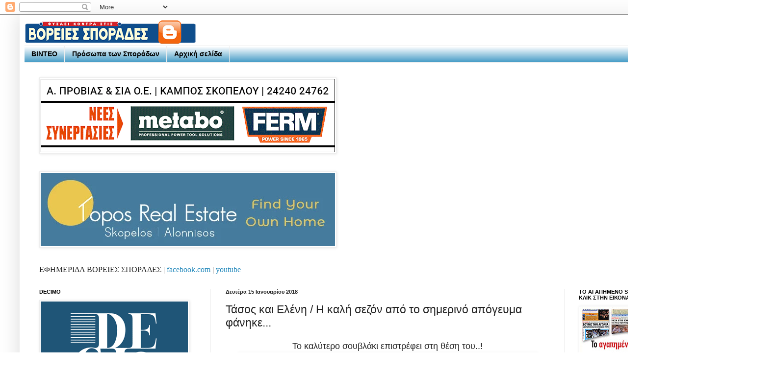

--- FILE ---
content_type: text/html; charset=UTF-8
request_url: https://efimerida-sporades.blogspot.com/2018/01/blog-post_70.html
body_size: 25380
content:
<!DOCTYPE html>
<html class='v2' dir='ltr' xmlns='http://www.w3.org/1999/xhtml' xmlns:b='http://www.google.com/2005/gml/b' xmlns:data='http://www.google.com/2005/gml/data' xmlns:expr='http://www.google.com/2005/gml/expr'>
<head>
<link href='https://www.blogger.com/static/v1/widgets/335934321-css_bundle_v2.css' rel='stylesheet' type='text/css'/>
<meta content='width=1100' name='viewport'/>
<meta content='text/html; charset=UTF-8' http-equiv='Content-Type'/>
<meta content='blogger' name='generator'/>
<link href='https://efimerida-sporades.blogspot.com/favicon.ico' rel='icon' type='image/x-icon'/>
<link href='https://efimerida-sporades.blogspot.com/2018/01/blog-post_70.html' rel='canonical'/>
<link rel="alternate" type="application/atom+xml" title="ΕΦΗΜΕΡΙΔΑ ΒΟΡΕΙΕΣ ΣΠΟΡΑΔΕΣ [ΑΡΧΕΙΟ] - Atom" href="https://efimerida-sporades.blogspot.com/feeds/posts/default" />
<link rel="alternate" type="application/rss+xml" title="ΕΦΗΜΕΡΙΔΑ ΒΟΡΕΙΕΣ ΣΠΟΡΑΔΕΣ [ΑΡΧΕΙΟ] - RSS" href="https://efimerida-sporades.blogspot.com/feeds/posts/default?alt=rss" />
<link rel="service.post" type="application/atom+xml" title="ΕΦΗΜΕΡΙΔΑ ΒΟΡΕΙΕΣ ΣΠΟΡΑΔΕΣ [ΑΡΧΕΙΟ] - Atom" href="https://www.blogger.com/feeds/1189330998329554346/posts/default" />

<link rel="alternate" type="application/atom+xml" title="ΕΦΗΜΕΡΙΔΑ ΒΟΡΕΙΕΣ ΣΠΟΡΑΔΕΣ [ΑΡΧΕΙΟ] - Atom" href="https://efimerida-sporades.blogspot.com/feeds/2238630844734447109/comments/default" />
<!--Can't find substitution for tag [blog.ieCssRetrofitLinks]-->
<link href='https://blogger.googleusercontent.com/img/b/R29vZ2xl/AVvXsEinK56PiamQ79g8zd7ye6aq8xlUHLPeIivCu-kGgBf1l5fPWTjXFNpkvjpYkNNrWE6Vr8XZhi1lzWMbP5qoC-wpoBK2oMXko8QAJ_TQ_BJkUa-pDVXREcmKey0_mr7lo8H23uhtBGHGfek/s1600/tasos+nastas.JPG' rel='image_src'/>
<meta content='https://efimerida-sporades.blogspot.com/2018/01/blog-post_70.html' property='og:url'/>
<meta content='Τάσος και Ελένη / Η καλή σεζόν από το σημερινό απόγευμα φάνηκε...' property='og:title'/>
<meta content='Iστολόγιο για τις Βόρειες Σποράδες (Σκόπελο, Σκιάθο και Αλόννησο) - efimerida sporades' property='og:description'/>
<meta content='https://blogger.googleusercontent.com/img/b/R29vZ2xl/AVvXsEinK56PiamQ79g8zd7ye6aq8xlUHLPeIivCu-kGgBf1l5fPWTjXFNpkvjpYkNNrWE6Vr8XZhi1lzWMbP5qoC-wpoBK2oMXko8QAJ_TQ_BJkUa-pDVXREcmKey0_mr7lo8H23uhtBGHGfek/w1200-h630-p-k-no-nu/tasos+nastas.JPG' property='og:image'/>
<title>ΕΦΗΜΕΡΙΔΑ ΒΟΡΕΙΕΣ ΣΠΟΡΑΔΕΣ [ΑΡΧΕΙΟ]: Τάσος και Ελένη / Η καλή σεζόν από το σημερινό απόγευμα φάνηκε...</title>
<style id='page-skin-1' type='text/css'><!--
/*
-----------------------------------------------
Blogger Template Style
Name:     Simple
Designer: Josh Peterson
URL:      www.noaesthetic.com
----------------------------------------------- */
/* Variable definitions
====================
<Variable name="keycolor" description="Main Color" type="color" default="#66bbdd"/>
<Group description="Page Text" selector="body">
<Variable name="body.font" description="Font" type="font"
default="normal normal 12px Arial, Tahoma, Helvetica, FreeSans, sans-serif"/>
<Variable name="body.text.color" description="Text Color" type="color" default="#222222"/>
</Group>
<Group description="Backgrounds" selector=".body-fauxcolumns-outer">
<Variable name="body.background.color" description="Outer Background" type="color" default="#66bbdd"/>
<Variable name="content.background.color" description="Main Background" type="color" default="#ffffff"/>
<Variable name="header.background.color" description="Header Background" type="color" default="transparent"/>
</Group>
<Group description="Links" selector=".main-outer">
<Variable name="link.color" description="Link Color" type="color" default="#2288bb"/>
<Variable name="link.visited.color" description="Visited Color" type="color" default="#888888"/>
<Variable name="link.hover.color" description="Hover Color" type="color" default="#33aaff"/>
</Group>
<Group description="Blog Title" selector=".header h1">
<Variable name="header.font" description="Font" type="font"
default="normal normal 60px Arial, Tahoma, Helvetica, FreeSans, sans-serif"/>
<Variable name="header.text.color" description="Title Color" type="color" default="#3399bb" />
</Group>
<Group description="Blog Description" selector=".header .description">
<Variable name="description.text.color" description="Description Color" type="color"
default="#777777" />
</Group>
<Group description="Tabs Text" selector=".tabs-inner .widget li a">
<Variable name="tabs.font" description="Font" type="font"
default="normal normal 14px Arial, Tahoma, Helvetica, FreeSans, sans-serif"/>
<Variable name="tabs.text.color" description="Text Color" type="color" default="#999999"/>
<Variable name="tabs.selected.text.color" description="Selected Color" type="color" default="#000000"/>
</Group>
<Group description="Tabs Background" selector=".tabs-outer .PageList">
<Variable name="tabs.background.color" description="Background Color" type="color" default="#f5f5f5"/>
<Variable name="tabs.selected.background.color" description="Selected Color" type="color" default="#eeeeee"/>
</Group>
<Group description="Post Title" selector="h3.post-title, .comments h4">
<Variable name="post.title.font" description="Font" type="font"
default="normal normal 22px Arial, Tahoma, Helvetica, FreeSans, sans-serif"/>
</Group>
<Group description="Date Header" selector=".date-header">
<Variable name="date.header.color" description="Text Color" type="color"
default="#222222"/>
<Variable name="date.header.background.color" description="Background Color" type="color"
default="transparent"/>
<Variable name="date.header.font" description="Text Font" type="font"
default="normal bold 11px Arial, Tahoma, Helvetica, FreeSans, sans-serif"/>
<Variable name="date.header.padding" description="Date Header Padding" type="string" default="inherit"/>
<Variable name="date.header.letterspacing" description="Date Header Letter Spacing" type="string" default="inherit"/>
<Variable name="date.header.margin" description="Date Header Margin" type="string" default="inherit"/>
</Group>
<Group description="Post Footer" selector=".post-footer">
<Variable name="post.footer.text.color" description="Text Color" type="color" default="#666666"/>
<Variable name="post.footer.background.color" description="Background Color" type="color"
default="#f9f9f9"/>
<Variable name="post.footer.border.color" description="Shadow Color" type="color" default="#eeeeee"/>
</Group>
<Group description="Gadgets" selector="h2">
<Variable name="widget.title.font" description="Title Font" type="font"
default="normal bold 11px Arial, Tahoma, Helvetica, FreeSans, sans-serif"/>
<Variable name="widget.title.text.color" description="Title Color" type="color" default="#000000"/>
<Variable name="widget.alternate.text.color" description="Alternate Color" type="color" default="#999999"/>
</Group>
<Group description="Images" selector=".main-inner">
<Variable name="image.background.color" description="Background Color" type="color" default="#ffffff"/>
<Variable name="image.border.color" description="Border Color" type="color" default="#eeeeee"/>
<Variable name="image.text.color" description="Caption Text Color" type="color" default="#222222"/>
</Group>
<Group description="Accents" selector=".content-inner">
<Variable name="body.rule.color" description="Separator Line Color" type="color" default="#eeeeee"/>
<Variable name="tabs.border.color" description="Tabs Border Color" type="color" default="#eeeeee"/>
</Group>
<Variable name="body.background" description="Body Background" type="background"
color="#ffffff" default="$(color) none repeat scroll top left"/>
<Variable name="body.background.override" description="Body Background Override" type="string" default=""/>
<Variable name="body.background.gradient.cap" description="Body Gradient Cap" type="url"
default="url(//www.blogblog.com/1kt/simple/gradients_light.png)"/>
<Variable name="body.background.gradient.tile" description="Body Gradient Tile" type="url"
default="url(//www.blogblog.com/1kt/simple/body_gradient_tile_light.png)"/>
<Variable name="content.background.color.selector" description="Content Background Color Selector" type="string" default=".content-inner"/>
<Variable name="content.padding" description="Content Padding" type="length" default="10px" min="0" max="100px"/>
<Variable name="content.padding.horizontal" description="Content Horizontal Padding" type="length" default="10px" min="0" max="100px"/>
<Variable name="content.shadow.spread" description="Content Shadow Spread" type="length" default="40px" min="0" max="100px"/>
<Variable name="content.shadow.spread.webkit" description="Content Shadow Spread (WebKit)" type="length" default="5px" min="0" max="100px"/>
<Variable name="content.shadow.spread.ie" description="Content Shadow Spread (IE)" type="length" default="10px" min="0" max="100px"/>
<Variable name="main.border.width" description="Main Border Width" type="length" default="0" min="0" max="10px"/>
<Variable name="header.background.gradient" description="Header Gradient" type="url" default="none"/>
<Variable name="header.shadow.offset.left" description="Header Shadow Offset Left" type="length" default="-1px" min="-50px" max="50px"/>
<Variable name="header.shadow.offset.top" description="Header Shadow Offset Top" type="length" default="-1px" min="-50px" max="50px"/>
<Variable name="header.shadow.spread" description="Header Shadow Spread" type="length" default="1px" min="0" max="100px"/>
<Variable name="header.padding" description="Header Padding" type="length" default="30px" min="0" max="100px"/>
<Variable name="header.border.size" description="Header Border Size" type="length" default="1px" min="0" max="10px"/>
<Variable name="header.bottom.border.size" description="Header Bottom Border Size" type="length" default="1px" min="0" max="10px"/>
<Variable name="header.border.horizontalsize" description="Header Horizontal Border Size" type="length" default="0" min="0" max="10px"/>
<Variable name="description.text.size" description="Description Text Size" type="string" default="140%"/>
<Variable name="tabs.margin.top" description="Tabs Margin Top" type="length" default="0" min="0" max="100px"/>
<Variable name="tabs.margin.side" description="Tabs Side Margin" type="length" default="30px" min="0" max="100px"/>
<Variable name="tabs.background.gradient" description="Tabs Background Gradient" type="url"
default="url(//www.blogblog.com/1kt/simple/gradients_light.png)"/>
<Variable name="tabs.border.width" description="Tabs Border Width" type="length" default="1px" min="0" max="10px"/>
<Variable name="tabs.bevel.border.width" description="Tabs Bevel Border Width" type="length" default="1px" min="0" max="10px"/>
<Variable name="post.margin.bottom" description="Post Bottom Margin" type="length" default="25px" min="0" max="100px"/>
<Variable name="image.border.small.size" description="Image Border Small Size" type="length" default="2px" min="0" max="10px"/>
<Variable name="image.border.large.size" description="Image Border Large Size" type="length" default="5px" min="0" max="10px"/>
<Variable name="page.width.selector" description="Page Width Selector" type="string" default=".region-inner"/>
<Variable name="page.width" description="Page Width" type="string" default="auto"/>
<Variable name="main.section.margin" description="Main Section Margin" type="length" default="15px" min="0" max="100px"/>
<Variable name="main.padding" description="Main Padding" type="length" default="15px" min="0" max="100px"/>
<Variable name="main.padding.top" description="Main Padding Top" type="length" default="30px" min="0" max="100px"/>
<Variable name="main.padding.bottom" description="Main Padding Bottom" type="length" default="30px" min="0" max="100px"/>
<Variable name="paging.background"
color="#ffffff"
description="Background of blog paging area" type="background"
default="transparent none no-repeat scroll top center"/>
<Variable name="footer.bevel" description="Bevel border length of footer" type="length" default="0" min="0" max="10px"/>
<Variable name="mobile.background.overlay" description="Mobile Background Overlay" type="string"
default="transparent none repeat scroll top left"/>
<Variable name="mobile.background.size" description="Mobile Background Size" type="string" default="auto"/>
<Variable name="mobile.button.color" description="Mobile Button Color" type="color" default="#ffffff" />
<Variable name="startSide" description="Side where text starts in blog language" type="automatic" default="left"/>
<Variable name="endSide" description="Side where text ends in blog language" type="automatic" default="right"/>
*/
/* Content
----------------------------------------------- */
body {
font: normal normal 16px 'Trebuchet MS', Trebuchet, sans-serif;
color: #222222;
background: #ffffff none repeat scroll top left;
padding: 0 40px 40px 40px;
}
html body .region-inner {
min-width: 0;
max-width: 100%;
width: auto;
}
h2 {
font-size: 22px;
}
a:link {
text-decoration:none;
color: #2288bb;
}
a:visited {
text-decoration:none;
color: #888888;
}
a:hover {
text-decoration:underline;
color: #33aaff;
}
.body-fauxcolumn-outer .fauxcolumn-inner {
background: transparent url(//www.blogblog.com/1kt/simple/body_gradient_tile_light.png) repeat scroll top left;
_background-image: none;
}
.body-fauxcolumn-outer .cap-top {
position: absolute;
z-index: 1;
height: 400px;
width: 100%;
background: #ffffff none repeat scroll top left;
}
.body-fauxcolumn-outer .cap-top .cap-left {
width: 100%;
background: transparent url(//www.blogblog.com/1kt/simple/gradients_light.png) repeat-x scroll top left;
_background-image: none;
}
.content-outer {
-moz-box-shadow: 0 0 40px rgba(0, 0, 0, .15);
-webkit-box-shadow: 0 0 5px rgba(0, 0, 0, .15);
-goog-ms-box-shadow: 0 0 10px #333333;
box-shadow: 0 0 40px rgba(0, 0, 0, .15);
margin-bottom: 1px;
}
.content-inner {
padding: 10px 10px;
}
.content-inner {
background-color: #ffffff;
}
/* Header
----------------------------------------------- */
.header-outer {
background: transparent none repeat-x scroll 0 -400px;
_background-image: none;
}
.Header h1 {
font: normal normal 60px Arial, Tahoma, Helvetica, FreeSans, sans-serif;
color: #3399bb;
text-shadow: -1px -1px 1px rgba(0, 0, 0, .2);
}
.Header h1 a {
color: #3399bb;
}
.Header .description {
font-size: 140%;
color: #777777;
}
.header-inner .Header .titlewrapper {
padding: 22px 30px;
}
.header-inner .Header .descriptionwrapper {
padding: 0 30px;
}
/* Tabs
----------------------------------------------- */
.tabs-inner .section:first-child {
border-top: 1px solid #eeeeee;
}
.tabs-inner .section:first-child ul {
margin-top: -1px;
border-top: 1px solid #eeeeee;
border-left: 0 solid #eeeeee;
border-right: 0 solid #eeeeee;
}
.tabs-inner .widget ul {
background: #2288bb url(//www.blogblog.com/1kt/simple/gradients_light.png) repeat-x scroll 0 -800px;
_background-image: none;
border-bottom: 1px solid #eeeeee;
margin-top: 0;
margin-left: -30px;
margin-right: -30px;
}
.tabs-inner .widget li a {
display: inline-block;
padding: .6em 1em;
font: normal bold 14px Arial, Tahoma, Helvetica, FreeSans, sans-serif;
color: #000000;
border-left: 1px solid #ffffff;
border-right: 1px solid #eeeeee;
}
.tabs-inner .widget li:first-child a {
border-left: none;
}
.tabs-inner .widget li.selected a, .tabs-inner .widget li a:hover {
color: #000000;
background-color: #eeeeee;
text-decoration: none;
}
/* Columns
----------------------------------------------- */
.main-outer {
border-top: 0 solid #eeeeee;
}
.fauxcolumn-left-outer .fauxcolumn-inner {
border-right: 1px solid #eeeeee;
}
.fauxcolumn-right-outer .fauxcolumn-inner {
border-left: 1px solid #eeeeee;
}
/* Headings
----------------------------------------------- */
div.widget > h2,
div.widget h2.title {
margin: 0 0 1em 0;
font: normal bold 11px Arial, Tahoma, Helvetica, FreeSans, sans-serif;
color: #000000;
}
/* Widgets
----------------------------------------------- */
.widget .zippy {
color: #999999;
text-shadow: 2px 2px 1px rgba(0, 0, 0, .1);
}
.widget .popular-posts ul {
list-style: none;
}
/* Posts
----------------------------------------------- */
h2.date-header {
font: normal bold 11px Arial, Tahoma, Helvetica, FreeSans, sans-serif;
}
.date-header span {
background-color: transparent;
color: #222222;
padding: inherit;
letter-spacing: inherit;
margin: inherit;
}
.main-inner {
padding-top: 30px;
padding-bottom: 30px;
}
.main-inner .column-center-inner {
padding: 0 15px;
}
.main-inner .column-center-inner .section {
margin: 0 15px;
}
.post {
margin: 0 0 25px 0;
}
h3.post-title, .comments h4 {
font: normal normal 23px 'Trebuchet MS', Trebuchet, sans-serif;
margin: .75em 0 0;
}
.post-body {
-webkit-user-select: none;
-moz-user-select: none;
-ms-user-select: none;
-o-user-select: none;
user-select: none; - See more at: http://www.all4blogs.gr/arthra/prostatepste-ta-keimena-sas-apo-antigrafes-meros-1o#sthash.rfD4p8LD.dpuf
font-size: 110%;
line-height: 1.4;
position: relative;
}
.post-body img, .post-body .tr-caption-container, .Profile img, .Image img,
.BlogList .item-thumbnail img {
padding: 2px;
background: #ffffff;
border: 1px solid #eeeeee;
-moz-box-shadow: 1px 1px 5px rgba(0, 0, 0, .1);
-webkit-box-shadow: 1px 1px 5px rgba(0, 0, 0, .1);
box-shadow: 1px 1px 5px rgba(0, 0, 0, .1);
}
.post-body img, .post-body .tr-caption-container {
padding: 5px;
}
.post-body .tr-caption-container {
color: #222222;
}
.post-body .tr-caption-container img {
padding: 0;
background: transparent;
border: none;
-moz-box-shadow: 0 0 0 rgba(0, 0, 0, .1);
-webkit-box-shadow: 0 0 0 rgba(0, 0, 0, .1);
box-shadow: 0 0 0 rgba(0, 0, 0, .1);
}
.post-header {
margin: 0 0 1.5em;
line-height: 1.6;
font-size: 90%;
}
.post-footer {
margin: 20px -2px 0;
padding: 5px 10px;
color: #666666;
background-color: #f9f9f9;
border-bottom: 1px solid #eeeeee;
line-height: 1.6;
font-size: 90%;
}
#comments .comment-author {
padding-top: 1.5em;
border-top: 1px solid #eeeeee;
background-position: 0 1.5em;
}
#comments .comment-author:first-child {
padding-top: 0;
border-top: none;
}
.avatar-image-container {
margin: .2em 0 0;
}
#comments .avatar-image-container img {
border: 1px solid #eeeeee;
}
/* Comments
----------------------------------------------- */
.comments .comments-content .icon.blog-author {
background-repeat: no-repeat;
background-image: url([data-uri]);
}
.comments .comments-content .loadmore a {
border-top: 1px solid #999999;
border-bottom: 1px solid #999999;
}
.comments .comment-thread.inline-thread {
background-color: #f9f9f9;
}
.comments .continue {
border-top: 2px solid #999999;
}
/* Accents
---------------------------------------------- */
.section-columns td.columns-cell {
border-left: 1px solid #eeeeee;
}
.blog-pager {
background: transparent none no-repeat scroll top center;
}
.blog-pager-older-link, .home-link,
.blog-pager-newer-link {
background-color: #ffffff;
padding: 5px;
}
.footer-outer {
border-top: 0 dashed #bbbbbb;
}
/* Mobile
----------------------------------------------- */
body.mobile  {
background-size: auto;
}
.mobile .body-fauxcolumn-outer {
background: transparent none repeat scroll top left;
}
.mobile .body-fauxcolumn-outer .cap-top {
background-size: 100% auto;
}
.mobile .content-outer {
-webkit-box-shadow: 0 0 3px rgba(0, 0, 0, .15);
box-shadow: 0 0 3px rgba(0, 0, 0, .15);
}
.mobile .tabs-inner .widget ul {
margin-left: 0;
margin-right: 0;
}
.mobile .post {
margin: 0;
}
.mobile .main-inner .column-center-inner .section {
margin: 0;
}
.mobile .date-header span {
padding: 0.1em 10px;
margin: 0 -10px;
}
.mobile h3.post-title {
margin: 0;
}
.mobile .blog-pager {
background: transparent none no-repeat scroll top center;
}
.mobile .footer-outer {
border-top: none;
}
.mobile .main-inner, .mobile .footer-inner {
background-color: #ffffff;
}
.mobile-index-contents {
color: #222222;
}
.mobile-link-button {
background-color: #2288bb;
}
.mobile-link-button a:link, .mobile-link-button a:visited {
color: #ffffff;
}
.mobile .tabs-inner .section:first-child {
border-top: none;
}
.mobile .tabs-inner .PageList .widget-content {
background-color: #eeeeee;
color: #000000;
border-top: 1px solid #eeeeee;
border-bottom: 1px solid #eeeeee;
}
.mobile .tabs-inner .PageList .widget-content .pagelist-arrow {
border-left: 1px solid #eeeeee;
}

--></style>
<style id='template-skin-1' type='text/css'><!--
body {
min-width: 1500px;
}
.content-outer, .content-fauxcolumn-outer, .region-inner {
min-width: 1500px;
max-width: 1500px;
_width: 1500px;
}
.main-inner .columns {
padding-left: 380px;
padding-right: 380px;
}
.main-inner .fauxcolumn-center-outer {
left: 380px;
right: 380px;
/* IE6 does not respect left and right together */
_width: expression(this.parentNode.offsetWidth -
parseInt("380px") -
parseInt("380px") + 'px');
}
.main-inner .fauxcolumn-left-outer {
width: 380px;
}
.main-inner .fauxcolumn-right-outer {
width: 380px;
}
.main-inner .column-left-outer {
width: 380px;
right: 100%;
margin-left: -380px;
}
.main-inner .column-right-outer {
width: 380px;
margin-right: -380px;
}
#layout {
min-width: 0;
}
#layout .content-outer {
min-width: 0;
width: 800px;
}
#layout .region-inner {
min-width: 0;
width: auto;
}
body#layout div.add_widget {
padding: 8px;
}
body#layout div.add_widget a {
margin-left: 32px;
}
--></style>
<script type='text/javascript'>
        (function(i,s,o,g,r,a,m){i['GoogleAnalyticsObject']=r;i[r]=i[r]||function(){
        (i[r].q=i[r].q||[]).push(arguments)},i[r].l=1*new Date();a=s.createElement(o),
        m=s.getElementsByTagName(o)[0];a.async=1;a.src=g;m.parentNode.insertBefore(a,m)
        })(window,document,'script','https://www.google-analytics.com/analytics.js','ga');
        ga('create', 'UA-18042778-23', 'auto', 'blogger');
        ga('blogger.send', 'pageview');
      </script>
<link href='https://www.blogger.com/dyn-css/authorization.css?targetBlogID=1189330998329554346&amp;zx=89b03f86-b198-4460-8bc1-cee256f9e2c2' media='none' onload='if(media!=&#39;all&#39;)media=&#39;all&#39;' rel='stylesheet'/><noscript><link href='https://www.blogger.com/dyn-css/authorization.css?targetBlogID=1189330998329554346&amp;zx=89b03f86-b198-4460-8bc1-cee256f9e2c2' rel='stylesheet'/></noscript>
<meta name='google-adsense-platform-account' content='ca-host-pub-1556223355139109'/>
<meta name='google-adsense-platform-domain' content='blogspot.com'/>

<link rel="stylesheet" href="https://fonts.googleapis.com/css2?display=swap&family=Roboto+Mono&family=Roboto+Slab&family=Arial+Black&family=Roboto"></head>
<body class='loading'>
<div class='navbar section' id='navbar' name='Navbar'><div class='widget Navbar' data-version='1' id='Navbar1'><script type="text/javascript">
    function setAttributeOnload(object, attribute, val) {
      if(window.addEventListener) {
        window.addEventListener('load',
          function(){ object[attribute] = val; }, false);
      } else {
        window.attachEvent('onload', function(){ object[attribute] = val; });
      }
    }
  </script>
<div id="navbar-iframe-container"></div>
<script type="text/javascript" src="https://apis.google.com/js/platform.js"></script>
<script type="text/javascript">
      gapi.load("gapi.iframes:gapi.iframes.style.bubble", function() {
        if (gapi.iframes && gapi.iframes.getContext) {
          gapi.iframes.getContext().openChild({
              url: 'https://www.blogger.com/navbar/1189330998329554346?po\x3d2238630844734447109\x26origin\x3dhttps://efimerida-sporades.blogspot.com',
              where: document.getElementById("navbar-iframe-container"),
              id: "navbar-iframe"
          });
        }
      });
    </script><script type="text/javascript">
(function() {
var script = document.createElement('script');
script.type = 'text/javascript';
script.src = '//pagead2.googlesyndication.com/pagead/js/google_top_exp.js';
var head = document.getElementsByTagName('head')[0];
if (head) {
head.appendChild(script);
}})();
</script>
</div></div>
<div class='body-fauxcolumns'>
<div class='fauxcolumn-outer body-fauxcolumn-outer'>
<div class='cap-top'>
<div class='cap-left'></div>
<div class='cap-right'></div>
</div>
<div class='fauxborder-left'>
<div class='fauxborder-right'></div>
<div class='fauxcolumn-inner'>
</div>
</div>
<div class='cap-bottom'>
<div class='cap-left'></div>
<div class='cap-right'></div>
</div>
</div>
</div>
<div class='content'>
<div class='content-fauxcolumns'>
<div class='fauxcolumn-outer content-fauxcolumn-outer'>
<div class='cap-top'>
<div class='cap-left'></div>
<div class='cap-right'></div>
</div>
<div class='fauxborder-left'>
<div class='fauxborder-right'></div>
<div class='fauxcolumn-inner'>
</div>
</div>
<div class='cap-bottom'>
<div class='cap-left'></div>
<div class='cap-right'></div>
</div>
</div>
</div>
<div class='content-outer'>
<div class='content-cap-top cap-top'>
<div class='cap-left'></div>
<div class='cap-right'></div>
</div>
<div class='fauxborder-left content-fauxborder-left'>
<div class='fauxborder-right content-fauxborder-right'></div>
<div class='content-inner'>
<header>
<div class='header-outer'>
<div class='header-cap-top cap-top'>
<div class='cap-left'></div>
<div class='cap-right'></div>
</div>
<div class='fauxborder-left header-fauxborder-left'>
<div class='fauxborder-right header-fauxborder-right'></div>
<div class='region-inner header-inner'>
<div class='header section' id='header' name='Κεφαλίδα'><div class='widget Header' data-version='1' id='Header1'>
<div id='header-inner'>
<a href='https://efimerida-sporades.blogspot.com/' style='display: block'>
<img alt='ΕΦΗΜΕΡΙΔΑ ΒΟΡΕΙΕΣ ΣΠΟΡΑΔΕΣ [ΑΡΧΕΙΟ]' height='53px; ' id='Header1_headerimg' src='https://blogger.googleusercontent.com/img/b/R29vZ2xl/AVvXsEiAM9DFd9XFh8ud37ShwEMqrGeyXXeyxEXM_F6PLTNrI4nuVSAkCGQT1d3rw8EPfEZnWeRLJ8iA7U4Nz7Q8pchXLymhtSCPJhJ5tsNe-Flb2EEgmL99ouKWuy6NCjj1eggL6tVA_jXPbSc/s350/LOG+SPOR-+%25282%2529.png' style='display: block' width='350px; '/>
</a>
</div>
</div></div>
</div>
</div>
<div class='header-cap-bottom cap-bottom'>
<div class='cap-left'></div>
<div class='cap-right'></div>
</div>
</div>
</header>
<div class='tabs-outer'>
<div class='tabs-cap-top cap-top'>
<div class='cap-left'></div>
<div class='cap-right'></div>
</div>
<div class='fauxborder-left tabs-fauxborder-left'>
<div class='fauxborder-right tabs-fauxborder-right'></div>
<div class='region-inner tabs-inner'>
<div class='tabs section' id='crosscol' name='Σε όλες τις στήλες'><div class='widget PageList' data-version='1' id='PageList1'>
<h2>Σελίδες</h2>
<div class='widget-content'>
<ul>
<li>
<a href='https://efimerida-sporades.blogspot.com/p/blog-page_19.html'>ΒΙΝΤΕΟ</a>
</li>
<li>
<a href='http://efimerida-sporades.blogspot.com/p/blog-page_23.html'>Πρόσωπα των Σποράδων</a>
</li>
<li>
<a href='https://www.efimerida-sporades.com/'>Αρχική σελίδα</a>
</li>
</ul>
<div class='clear'></div>
</div>
</div></div>
<div class='tabs section' id='crosscol-overflow' name='Cross-Column 2'><div class='widget Image' data-version='1' id='Image13'>
<h2>Α. ΠΡΟΒΙΑΣ ΚΑΙ ΣΙΑ</h2>
<div class='widget-content'>
<img alt='Α. ΠΡΟΒΙΑΣ ΚΑΙ ΣΙΑ' height='150' id='Image13_img' src='https://blogger.googleusercontent.com/img/a/AVvXsEgKClDCqnIawgHg0vbWy_sF6F0ILv-92eY_cWmK9aq2TwGHKknOB2Q6AiTLNlNfnkK82-lirLV0WGdYo1pfVq1FJ1w0n7WnaPgCpLbsyJVUWEJQuyzTKwA_rfGPrzcB49nV6dodcTZMCOQIzE1F755M1pY6DPQJ84uH-zOcpjapOjmB_oIpAexNh1q1VwU=s600' width='600'/>
<br/>
</div>
<div class='clear'></div>
</div><div class='widget Image' data-version='1' id='Image11'>
<h2>Topos Real Estate</h2>
<div class='widget-content'>
<img alt='Topos Real Estate' height='150' id='Image11_img' src='https://blogger.googleusercontent.com/img/a/AVvXsEhZh5yyoCnZXe3UGJDtEr4bsvwLARtwGB8Bk17dxDPPGlLLNhCwqMMgZb4zjvNlpvQrCtr4Wr9kI1OHMmLSULTEFcDlG1vrhlrVnTeNzdyla7Tm20UxJDTFyuXr9PnKMrsvcQHVW06MvUBx8FDf5Y-wcZpgZkGI4ucROHaV2l_NEDQHvVlAEmunUx87vDc=s600' width='600'/>
<br/>
</div>
<div class='clear'></div>
</div><div class='widget Text' data-version='1' id='Text1'>
<div class='widget-content'>
<style type="text/css"> p.p1 {margin: 0.0px 0.0px 0.0px 0.0px; font: 16.0px Helvetica} </style>   <p class="p1"><span style="font-family:&quot;;"> ΕΦΗΜΕΡΙΔΑ ΒΟΡΕΙΕΣ ΣΠΟΡΑΔΕΣ | <a href="https://www.facebook.com/efimeridasporades">facebook.com</a> | <a href="https://www.youtube.com/channel/UCFCcP7AqibGRU7Ay4ytqoKg">youtube</a></span></p>
</div>
<div class='clear'></div>
</div></div>
</div>
</div>
<div class='tabs-cap-bottom cap-bottom'>
<div class='cap-left'></div>
<div class='cap-right'></div>
</div>
</div>
<div class='main-outer'>
<div class='main-cap-top cap-top'>
<div class='cap-left'></div>
<div class='cap-right'></div>
</div>
<div class='fauxborder-left main-fauxborder-left'>
<div class='fauxborder-right main-fauxborder-right'></div>
<div class='region-inner main-inner'>
<div class='columns fauxcolumns'>
<div class='fauxcolumn-outer fauxcolumn-center-outer'>
<div class='cap-top'>
<div class='cap-left'></div>
<div class='cap-right'></div>
</div>
<div class='fauxborder-left'>
<div class='fauxborder-right'></div>
<div class='fauxcolumn-inner'>
</div>
</div>
<div class='cap-bottom'>
<div class='cap-left'></div>
<div class='cap-right'></div>
</div>
</div>
<div class='fauxcolumn-outer fauxcolumn-left-outer'>
<div class='cap-top'>
<div class='cap-left'></div>
<div class='cap-right'></div>
</div>
<div class='fauxborder-left'>
<div class='fauxborder-right'></div>
<div class='fauxcolumn-inner'>
</div>
</div>
<div class='cap-bottom'>
<div class='cap-left'></div>
<div class='cap-right'></div>
</div>
</div>
<div class='fauxcolumn-outer fauxcolumn-right-outer'>
<div class='cap-top'>
<div class='cap-left'></div>
<div class='cap-right'></div>
</div>
<div class='fauxborder-left'>
<div class='fauxborder-right'></div>
<div class='fauxcolumn-inner'>
</div>
</div>
<div class='cap-bottom'>
<div class='cap-left'></div>
<div class='cap-right'></div>
</div>
</div>
<!-- corrects IE6 width calculation -->
<div class='columns-inner'>
<div class='column-center-outer'>
<div class='column-center-inner'>
<div class='main section' id='main' name='Κύριος'><div class='widget Blog' data-version='1' id='Blog1'>
<div class='blog-posts hfeed'>

          <div class="date-outer">
        
<h2 class='date-header'><span>Δευτέρα 15 Ιανουαρίου 2018</span></h2>

          <div class="date-posts">
        
<div class='post-outer'>
<div class='post hentry uncustomized-post-template' itemprop='blogPost' itemscope='itemscope' itemtype='http://schema.org/BlogPosting'>
<meta content='https://blogger.googleusercontent.com/img/b/R29vZ2xl/AVvXsEinK56PiamQ79g8zd7ye6aq8xlUHLPeIivCu-kGgBf1l5fPWTjXFNpkvjpYkNNrWE6Vr8XZhi1lzWMbP5qoC-wpoBK2oMXko8QAJ_TQ_BJkUa-pDVXREcmKey0_mr7lo8H23uhtBGHGfek/s1600/tasos+nastas.JPG' itemprop='image_url'/>
<meta content='1189330998329554346' itemprop='blogId'/>
<meta content='2238630844734447109' itemprop='postId'/>
<a name='2238630844734447109'></a>
<h3 class='post-title entry-title' itemprop='name'>
Τάσος και Ελένη / Η καλή σεζόν από το σημερινό απόγευμα φάνηκε...
</h3>
<div class='post-header'>
<div class='post-header-line-1'></div>
</div>
<div class='post-body entry-content' id='post-body-2238630844734447109' itemprop='description articleBody'>
<div dir="ltr" style="text-align: left;" trbidi="on">
<div class="separator" style="clear: both; text-align: center;">
<span style="text-align: left;"><span style="font-size: large;">Το καλύτερο σουβλάκι επιστρέφει στη θέση του..!</span></span></div>
<div class="separator" style="clear: both; text-align: center;">
<a href="https://blogger.googleusercontent.com/img/b/R29vZ2xl/AVvXsEinK56PiamQ79g8zd7ye6aq8xlUHLPeIivCu-kGgBf1l5fPWTjXFNpkvjpYkNNrWE6Vr8XZhi1lzWMbP5qoC-wpoBK2oMXko8QAJ_TQ_BJkUa-pDVXREcmKey0_mr7lo8H23uhtBGHGfek/s1600/tasos+nastas.JPG" imageanchor="1" style="margin-left: 1em; margin-right: 1em;"><img border="0" data-original-height="327" data-original-width="600" src="https://blogger.googleusercontent.com/img/b/R29vZ2xl/AVvXsEinK56PiamQ79g8zd7ye6aq8xlUHLPeIivCu-kGgBf1l5fPWTjXFNpkvjpYkNNrWE6Vr8XZhi1lzWMbP5qoC-wpoBK2oMXko8QAJ_TQ_BJkUa-pDVXREcmKey0_mr7lo8H23uhtBGHGfek/s1600/tasos+nastas.JPG" /></a></div>
<div style="text-align: justify;">
Η νέα, λαμπερή και μεγαλύτερη καντίνα στο νησί, άνοιξε σήμερα το απόγευμα και "έγινε πόλεμος".&nbsp; "Βροχή" οι παραγγελίες, οι οποίες συνοδεύονταν με ευχές στον Τάσο και την Ελένη, για "καλές δουλειές" από τους φίλους του δημοφιλούς εδέσματος, που έχουν γίνει fun του "<b>ομορφαίνει δεν παχαίνει</b>"...</div>
<div class="separator" style="clear: both; text-align: center;">
<a href="https://blogger.googleusercontent.com/img/b/R29vZ2xl/AVvXsEgHAselG66dsorsp6dsf6UDSVQER6SegHRDXYkKWNt9I_jTxrAoblVVywuHWrd_8LTVP1xsQwLy6deWPfOZrH8_dsyWEZO_gNjUXQ-ycYYL91BqcIY7tj7qS8SGIYMe5Fj70sSI2pek9KE/s1600/26805364_1497770487008718_4016126406777563855_n.jpg" imageanchor="1" style="margin-left: 1em; margin-right: 1em;"><img border="0" data-original-height="353" data-original-width="500" src="https://blogger.googleusercontent.com/img/b/R29vZ2xl/AVvXsEgHAselG66dsorsp6dsf6UDSVQER6SegHRDXYkKWNt9I_jTxrAoblVVywuHWrd_8LTVP1xsQwLy6deWPfOZrH8_dsyWEZO_gNjUXQ-ycYYL91BqcIY7tj7qS8SGIYMe5Fj70sSI2pek9KE/s1600/26805364_1497770487008718_4016126406777563855_n.jpg" /></a></div>
<div class="separator" style="clear: both; text-align: center;">
</div>
<div style="text-align: justify;">
Οι ολοκαίνουργιες ψησταριές πήραν το "βάπτισμα του πυρός" με τα γνωστά και αγαπημένα σε όλους&nbsp;<b>σουβλάκια, τυλιχτά</b>&nbsp;και&nbsp;<b>σάντουιτς,</b>&nbsp;για να τα πάρετε μαζί σας ή να τα παραγγείλετε για το σπίτι, με ένα&nbsp;<b>delivery</b>&nbsp;παντός καιρού, που δεν παίζεται σε ταχύτητα και ευγένεια...</div>
<div style="text-align: justify;">
<br />
Διανομή στο σπίτι:&nbsp;<b style="text-align: left;">6971781180</b><span style="text-align: left;">&nbsp;(what's up)</span></div>
</div>
<div style='clear: both;'></div>
</div>
<div class='post-footer'>
<div class='post-footer-line post-footer-line-1'>
<span class='post-author vcard'>
Posted by
<span class='fn' itemprop='author' itemscope='itemscope' itemtype='http://schema.org/Person'>
<meta content='https://www.blogger.com/profile/04292072263557367058' itemprop='url'/>
<a class='g-profile' href='https://www.blogger.com/profile/04292072263557367058' rel='author' title='author profile'>
<span itemprop='name'>Poulios</span>
</a>
</span>
</span>
<span class='post-timestamp'>
at
<meta content='https://efimerida-sporades.blogspot.com/2018/01/blog-post_70.html' itemprop='url'/>
<a class='timestamp-link' href='https://efimerida-sporades.blogspot.com/2018/01/blog-post_70.html' rel='bookmark' title='permanent link'><abbr class='published' itemprop='datePublished' title='2018-01-15T19:12:00+02:00'>7:12:00&#8239;μ.μ.</abbr></a>
</span>
<span class='post-comment-link'>
</span>
<span class='post-icons'>
<span class='item-action'>
<a href='https://www.blogger.com/email-post/1189330998329554346/2238630844734447109' title='Αποστολή ανάρτησης'>
<img alt='' class='icon-action' height='13' src='https://resources.blogblog.com/img/icon18_email.gif' width='18'/>
</a>
</span>
</span>
<div class='post-share-buttons goog-inline-block'>
<a class='goog-inline-block share-button sb-email' href='https://www.blogger.com/share-post.g?blogID=1189330998329554346&postID=2238630844734447109&target=email' target='_blank' title='Αποστολή με μήνυμα ηλεκτρονικού ταχυδρομείου
'><span class='share-button-link-text'>Αποστολή με μήνυμα ηλεκτρονικού ταχυδρομείου
</span></a><a class='goog-inline-block share-button sb-blog' href='https://www.blogger.com/share-post.g?blogID=1189330998329554346&postID=2238630844734447109&target=blog' onclick='window.open(this.href, "_blank", "height=270,width=475"); return false;' target='_blank' title='BlogThis!'><span class='share-button-link-text'>BlogThis!</span></a><a class='goog-inline-block share-button sb-twitter' href='https://www.blogger.com/share-post.g?blogID=1189330998329554346&postID=2238630844734447109&target=twitter' target='_blank' title='Κοινοποίηση στο X'><span class='share-button-link-text'>Κοινοποίηση στο X</span></a><a class='goog-inline-block share-button sb-facebook' href='https://www.blogger.com/share-post.g?blogID=1189330998329554346&postID=2238630844734447109&target=facebook' onclick='window.open(this.href, "_blank", "height=430,width=640"); return false;' target='_blank' title='Μοιραστείτε το στο Facebook'><span class='share-button-link-text'>Μοιραστείτε το στο Facebook</span></a><a class='goog-inline-block share-button sb-pinterest' href='https://www.blogger.com/share-post.g?blogID=1189330998329554346&postID=2238630844734447109&target=pinterest' target='_blank' title='Κοινοποίηση στο Pinterest'><span class='share-button-link-text'>Κοινοποίηση στο Pinterest</span></a>
</div>
</div>
<div class='post-footer-line post-footer-line-2'>
<span class='post-labels'>
Labels:
<a href='https://efimerida-sporades.blogspot.com/search/label/%CE%94%CE%99%CE%91%CE%9D%CE%9F%CE%9C%CE%97' rel='tag'>ΔΙΑΝΟΜΗ</a>,
<a href='https://efimerida-sporades.blogspot.com/search/label/%CE%95%CE%9B%CE%95%CE%9D%CE%97' rel='tag'>ΕΛΕΝΗ</a>,
<a href='https://efimerida-sporades.blogspot.com/search/label/%CE%9D%CE%91%CE%A3%CE%A4%CE%91%CE%A3' rel='tag'>ΝΑΣΤΑΣ</a>,
<a href='https://efimerida-sporades.blogspot.com/search/label/%CE%A3%CE%9F%CE%A5%CE%92%CE%9B%CE%91%CE%9A%CE%99' rel='tag'>ΣΟΥΒΛΑΚΙ</a>,
<a href='https://efimerida-sporades.blogspot.com/search/label/%CE%A4%CE%91%CE%A3%CE%9F%CE%A3' rel='tag'>ΤΑΣΟΣ</a>,
<a href='https://efimerida-sporades.blogspot.com/search/label/DELIVERY' rel='tag'>DELIVERY</a>
</span>
</div>
<div class='post-footer-line post-footer-line-3'>
<span class='post-location'>
</span>
</div>
</div>
</div>
<div class='comments' id='comments'>
<a name='comments'></a>
</div>
</div>

        </div></div>
      
</div>
<div class='blog-pager' id='blog-pager'>
<span id='blog-pager-newer-link'>
<a class='blog-pager-newer-link' href='https://efimerida-sporades.blogspot.com/2018/01/1.html' id='Blog1_blog-pager-newer-link' title='Νεότερη ανάρτηση'>Νεότερη ανάρτηση</a>
</span>
<span id='blog-pager-older-link'>
<a class='blog-pager-older-link' href='https://efimerida-sporades.blogspot.com/2018/01/blog-post_40.html' id='Blog1_blog-pager-older-link' title='Παλαιότερη Ανάρτηση'>Παλαιότερη Ανάρτηση</a>
</span>
<a class='home-link' href='https://efimerida-sporades.blogspot.com/'>Αρχική σελίδα</a>
</div>
<div class='clear'></div>
<div class='post-feeds'>
</div>
</div></div>
</div>
</div>
<div class='column-left-outer'>
<div class='column-left-inner'>
<aside>
<div class='sidebar section' id='sidebar-left-1'><div class='widget Image' data-version='1' id='Image8'>
<h2>DECIMO</h2>
<div class='widget-content'>
<a href='https://www.sporadesnews.gr/agora/decimo-neo-menu-mia-xechoristi-protasi-kai-ton-cheimona/'>
<img alt='DECIMO' height='300' id='Image8_img' src='https://blogger.googleusercontent.com/img/a/AVvXsEhfYl9m50nvpsg2xidzMc-hR8PdbZb1j-j0Gagvyp2ys5fMVYBP3Jv7n6Y1dAfYsY6gKFFOFK9VoQkE9mzpjrnaggNSlIXzNnIafDJ2XjmWj8f-y3slfMgbw2U-gl38WgsBDy2ORc9PH2J4URYkXpJPlJCw3V7ulmAcWYwR0CabFW9r4CXU0lLw4Mt2D5s=s300' width='300'/>
</a>
<br/>
</div>
<div class='clear'></div>
</div><div class='widget Image' data-version='1' id='Image5'>
<h2>ΚΕΝΤΡΟ ΑΓΓΛΙΚΗΣ ΓΛΩΣΣΑΣ | ΑΙΓΛΗ ΜΑΤΣΑΤΣΟΥ - ΘΕΟΛΟΓΟΥ</h2>
<div class='widget-content'>
<img alt='ΚΕΝΤΡΟ ΑΓΓΛΙΚΗΣ ΓΛΩΣΣΑΣ | ΑΙΓΛΗ ΜΑΤΣΑΤΣΟΥ - ΘΕΟΛΟΓΟΥ' height='300' id='Image5_img' src='https://blogger.googleusercontent.com/img/a/AVvXsEjDxXJGWy3Kx-hACMtmj-2ZIop5NhMqagw8hO84IXkTtacO48p68JGaGc4c3JwCyx9OfuXUuuB8WXeJTY2chkcXLolBFHfBwFuFSE_fgFuKxmsgWlR_3iF6NYpB_7S99UkkTOWJPPb2RBkN--bwbqph2FW6p4wht4DBGtUhTSZdyZdtM0eJEY9_itSgs_g=s300' width='300'/>
<br/>
</div>
<div class='clear'></div>
</div><div class='widget Image' data-version='1' id='Image9'>
<h2>ΕΠΙΠΛΟ - ΚΟΥΖΙΝΑ - ΚΟΥΦΩΜΑ | ΚΑΛΑΝΤΖΗΣ</h2>
<div class='widget-content'>
<img alt='ΕΠΙΠΛΟ - ΚΟΥΖΙΝΑ - ΚΟΥΦΩΜΑ | ΚΑΛΑΝΤΖΗΣ' height='300' id='Image9_img' src='https://blogger.googleusercontent.com/img/a/AVvXsEi8y9bGA_JA9uQbl6rRxFyyQA4Aks966rqZG9CsMmDCNGCDlK_fsui-vXPAxDDBTUQS38-qMn3aYRnHlToQuxqrMWl-Vg-_UnbWVUNjA3XZB0t2HWnBLNY9HOgVywY1lGLPvTTAYXQI_GPo8CQ8OmLvCKXK7E1m0Wqyv0IlVjC-8fRC7cXk5V4HE9sOwSs=s300' width='300'/>
<br/>
</div>
<div class='clear'></div>
</div><div class='widget PopularPosts' data-version='1' id='PopularPosts1'>
<h2>Δημοφιλείς αναρτήσεις</h2>
<div class='widget-content popular-posts'>
<ul>
<li>
<div class='item-content'>
<div class='item-thumbnail'>
<a href='https://efimerida-sporades.blogspot.com/2021/08/mytherm.html' target='_blank'>
<img alt='' border='0' src='https://blogger.googleusercontent.com/img/b/R29vZ2xl/AVvXsEhwvy0FLwMRyEHr54xJF5shifksnep6pPVtxROMbrjXWk6hg2e0CxggB_dhO-nYstOVqXDpQlju9S7lV2MQpqsimnVVxD6erIM2F9T2BB1AK5vj8jABrFQxy0nSy9iTPatIr9p-6d3IOUI/w72-h72-p-k-no-nu/%25CE%25A3%25CE%259F%25CE%259C%25CE%25A0%25CE%2591+%25CE%25A0%25CE%2595%25CE%259B%25CE%2595%25CE%25A4.jpg'/>
</a>
</div>
<div class='item-title'><a href='https://efimerida-sporades.blogspot.com/2021/08/mytherm.html'>Πωλείται αερόθερμη σόμπα πέλλετ mytherm</a></div>
<div class='item-snippet'>Πωλείται, λόγω μετακόμίσης, αερόθερμη σόμπα πέλλετ mytherm .&#160; Απόδοση 12 Kw. Συνολικό διάστημα χρήσης ένος έτους. Μεγάλη θερμαντική απόδοση ...</div>
</div>
<div style='clear: both;'></div>
</li>
<li>
<div class='item-content'>
<div class='item-title'><a href='https://efimerida-sporades.blogspot.com/2019/05/blog-post_72.html'>Συνταγματική Δημοκρατία</a></div>
<div class='item-snippet'>  Άρθρο του   Βαγγέλη Γεωργ. Κοσμά     Αντί προλόγου     Για αρχή θα δανειστώ μια φράση ενός γνωστού κοσμολόγου: &#171; Αν θες να φτιάξεις μια μη...</div>
</div>
<div style='clear: both;'></div>
</li>
<li>
<div class='item-content'>
<div class='item-thumbnail'>
<a href='https://efimerida-sporades.blogspot.com/2023/07/site.html' target='_blank'>
<img alt='' border='0' src='https://blogger.googleusercontent.com/img/b/R29vZ2xl/AVvXsEinptq6m6eeExDYydX17daUCX72Kue_H6hDlDclA9AEJoQbiahsGm5Ong_XKxJJ1OcDlB4TQEeO-Ur8dqDvDEGMFOL8ntK-0BdpRcgf5RlPdsxcwMsUR20QWeoq0qRtl0d_o6nmrViAiADBjcqhaEr3420j1SxBRoMYw5EkPtCF4xK46EL_vd8kC0uGD78/w72-h72-p-k-no-nu/%CE%A4%CE%BF%20%CE%B1%CE%B3%CE%B1%CF%80%CE%B7%CE%BC%CE%B5%CC%81%CE%BD%CE%BF.jpg'/>
</a>
</div>
<div class='item-title'><a href='https://efimerida-sporades.blogspot.com/2023/07/site.html'>Η ηλεκτρονική διεύθυνση του site ΑΛΛΑΞΕ!</a></div>
<div class='item-snippet'>&#8659;&#160; ΚΛΙΚ ΕΔΩ &#8659; www.sporadesnews.gr</div>
</div>
<div style='clear: both;'></div>
</li>
<li>
<div class='item-content'>
<div class='item-thumbnail'>
<a href='https://efimerida-sporades.blogspot.com/2016/11/sony-tv-32.html' target='_blank'>
<img alt='' border='0' src='https://blogger.googleusercontent.com/img/b/R29vZ2xl/AVvXsEgP-xeeQ_CSSDp2Ao-u4GVx3GOn_P0_3sgjwfEUSYAyViDUioI51IRc0Mh_-rqyEYO5vgRD3zbdZh61NKfi-jRK0UevVwdDnqTDXwWXIPPzpxwpDlP5ScAtR9DpYy-Xu05Osk_1N7AfO4jk/w72-h72-p-k-no-nu/lc-32l400m-13.jpg'/>
</a>
</div>
<div class='item-title'><a href='https://efimerida-sporades.blogspot.com/2016/11/sony-tv-32.html'>Σκόπελος / Πωλείται Sony TV 32&#8217;&#8217;</a></div>
<div class='item-snippet'>   Πωλείται Sony TV LCD 32&#8217;&#8217;.   Τιμή 200&#8364; (συζητήσιμη).   Τηλ. επικοινωνίας:  6986569422   Ράνια Νικολάου.  </div>
</div>
<div style='clear: both;'></div>
</li>
<li>
<div class='item-content'>
<div class='item-thumbnail'>
<a href='https://efimerida-sporades.blogspot.com/2017/03/motta-gusto-classico-lounge-bar.html' target='_blank'>
<img alt='' border='0' src='https://blogger.googleusercontent.com/img/b/R29vZ2xl/AVvXsEgztna-KGcdRIsW3y5lI-yJ2HbpMpRuQ4wsa-NzcDt3KSduhGFxss7r0VtzFDZH_bfGkyOoeeYcPaUnYj6N3XfdJ17hC7Ezta9yYmd3-AKy1hyJuvSAiirtU8mAy_wrMceicO7JwXqEsTdF/w72-h72-p-k-no-nu/P3300003.jpg'/>
</a>
</div>
<div class='item-title'><a href='https://efimerida-sporades.blogspot.com/2017/03/motta-gusto-classico-lounge-bar.html'>Σκόπελος / Motta Gusto Classico Lounge Bar, espresso σε σπυρί 1000 gr. 17&#8364;+ΦΠΑ</a></div>
<div class='item-snippet'>   Το αγαπημένό σας &quot;Άρωμα καφέ&quot; είναι ανοικτά για σας κάθε μέρα! Στο καφεκοπτείο μπορείτε να βρείτε καφέδες espresso, γαλλικούς κ...</div>
</div>
<div style='clear: both;'></div>
</li>
<li>
<div class='item-content'>
<div class='item-thumbnail'>
<a href='https://efimerida-sporades.blogspot.com/2019/03/blog-post_55.html' target='_blank'>
<img alt='' border='0' src='https://blogger.googleusercontent.com/img/b/R29vZ2xl/AVvXsEjBC2zPmm6vg57fgV6wj-oG1e5vi5JkGPeXKKWCmybjfHI8WA4MT5nGQD4urRrYa-t3-24X825TG-Qt-4jn48dc44UnIRNbQYAg52Ny1IudWoPrCO4MFHvSAPWSX2hJVmXx87uC7kuLBJA/w72-h72-p-k-no-nu/56312d53c295ab545404021a1fb5acd2.jpg'/>
</a>
</div>
<div class='item-title'><a href='https://efimerida-sporades.blogspot.com/2019/03/blog-post_55.html'>Η σκοπελίτικη Φορεσιά είναι μία και μοναδική και "δεν μοιάζει" με καμμία!</a></div>
<div class='item-snippet'>      ΔΕΙΤΕ ΕΝΑ ΣΧΕΤΙΚΟ ΒΙΝΤΕΟ ΜΕ ΚΛΙΚ ΕΔΩ    ΕΠΙΣΚΕΦΘΕΙΤΕ ΕΠΙΣΗΜΗ ΤΗ ΣΕΛΙΔΑ   ΤΗΣ ΣΚΟΠΕΛΙΤΙΚΗΣ ΦΟΡΕΣΙΑΣ ΜΕ ΚΛΙΚ ΕΔΩ  Το σοβαρό ζήτημα της ο...</div>
</div>
<div style='clear: both;'></div>
</li>
<li>
<div class='item-content'>
<div class='item-thumbnail'>
<a href='https://efimerida-sporades.blogspot.com/2018/05/pointer-cross.html' target='_blank'>
<img alt='' border='0' src='https://blogger.googleusercontent.com/img/b/R29vZ2xl/AVvXsEjynmRTfUWi8571ExqodRdSHFwLcNvrQG0sAFMtAFlUX2OJbPjkohVPBFQWJgsrUJPjN3LYb8tugVWNcL1GymLnH_gPJ9YaDdF62Q_AdoTgXqTGw_9mV3o2z6dYZVac72cqDmjIEHuaeMc/w72-h72-p-k-no-nu/P5220001.jpg'/>
</a>
</div>
<div class='item-title'><a href='https://efimerida-sporades.blogspot.com/2018/05/pointer-cross.html'>Σκόπελος // Τρία όμορφα pointer cross ψάχνουν για σπίτι</a></div>
<div class='item-snippet'>   Χαρίζονται τρία όμορφα αγοράκια pointer cross ηλικίας περίπου 3 μηνών, που βρέθηκαν να περιφέρονται στο δρόμο εγκαταλελειμμένα.   Φιλοξεν...</div>
</div>
<div style='clear: both;'></div>
</li>
<li>
<div class='item-content'>
<div class='item-thumbnail'>
<a href='https://efimerida-sporades.blogspot.com/2016/07/blog-post_92.html' target='_blank'>
<img alt='' border='0' src='https://blogger.googleusercontent.com/img/b/R29vZ2xl/AVvXsEjxfTFHCkiPyvV_vUQNmdaabeLk40cYeqOfzFNJglr4iNG0u6ibcgpJyYvVPJ67_J23XHvBM9JlWcmlJDThCsl73t2lQO4l8TlACfErcYGxfzd1Pk437OOojj5t9TtrGIx-6CKWB0eUFMuM/w72-h72-p-k-no-nu/98.jpg'/>
</a>
</div>
<div class='item-title'><a href='https://efimerida-sporades.blogspot.com/2016/07/blog-post_92.html'>Ιατρικές υπηρεσίες στη Σκόπελο από τον χειρουργό - ιατρό Παύλο Τσαντίκο</a></div>
<div class='item-snippet'>    Παύλος Τσαντίκος  ΧΕΙΡΟΥΡΓΟΣ     Η διάγνωση παθήσεων της κοιλίας (κοιλιακού τοιχώματος και σπλάχνων), του μαστού, του θυρεοειδούς αδένα,...</div>
</div>
<div style='clear: both;'></div>
</li>
<li>
<div class='item-content'>
<div class='item-thumbnail'>
<a href='https://efimerida-sporades.blogspot.com/2023/11/blog-post_28.html' target='_blank'>
<img alt='' border='0' src='https://blogger.googleusercontent.com/img/b/R29vZ2xl/AVvXsEi-jgqKTQmppYU60-SMLVHzGYAAft249WvvdOudA6ekBdj6sJH_I6_Aov28FNmZaW5sKOOSRlk-iQrg9tWbfBofXkzR0uTmFVrPBFraohzVciG6Yw9TYjeT4Zzz8Oxvjpvwn9vOeeCNXqVa0dVVhNA6bp0-wtM768bMTyX8UlRN23g_aKEuxN2bfu8ZrL8/w72-h72-p-k-no-nu/mpountalas-giannis-rigina-1.webp'/>
</a>
</div>
<div class='item-title'><a href='https://efimerida-sporades.blogspot.com/2023/11/blog-post_28.html'>Ένα στάδιο πριν την εγγραφή της στο Εθνικό Ευρετήριο Άυλης Πολιτιστικής Κληρονομιάς της Ελλάδας βρίσκεται η παραδοσιακή μικροναυπηγική της Οικογένειας Μπουνταλά</a></div>
<div class='item-snippet'>Στη μόνιμη έκθεση μικροναυπηγικής της Οικογένειας Μπουνταλά βρεθήκαμε πριν λίγες ημέρες, στην ίδια αίθουσα την οποία είχαμε επισκεφθεί για π...</div>
</div>
<div style='clear: both;'></div>
</li>
<li>
<div class='item-content'>
<div class='item-thumbnail'>
<a href='https://efimerida-sporades.blogspot.com/2023/11/blog-post_22.html' target='_blank'>
<img alt='' border='0' src='https://blogger.googleusercontent.com/img/b/R29vZ2xl/AVvXsEhxJGlbyb7_rYm7Nu2fZQ3syb6yMcU_C5VUroNkzuZ7rW7arbPV_sQa6ENBpzwPI0MWWNc4hzQD0uMETGo_0aAP-Kvagl86m-u3Dqlvrg5JnvIDSMstGDw5f4mmw1Bfg16lcU-aXSezpDkBoIqWgF0qFaMxuP6ObdZlzOqe8uAJY29keTUNDuoJWFjkoxI/w72-h72-p-k-no-nu/eirinidikeio-skopelou.webp'/>
</a>
</div>
<div class='item-title'><a href='https://efimerida-sporades.blogspot.com/2023/11/blog-post_22.html'>Ούτε σκέψη για συγχώνευση &#8211; κατάργηση του Ειρηνοδικείου Σκοπέλου</a></div>
<div class='item-snippet'>Συναγερμός πρέπει να σημάνει στο σκοπελίτικο λαό και σε όλες τις Σποράδες, που με βάση τις τελευταίες εξελίξεις θα κληθεί και αυτός &#171;να πληρ...</div>
</div>
<div style='clear: both;'></div>
</li>
</ul>
<div class='clear'></div>
</div>
</div></div>
</aside>
</div>
</div>
<div class='column-right-outer'>
<div class='column-right-inner'>
<aside>
<div class='sidebar section' id='sidebar-right-1'><div class='widget Image' data-version='1' id='Image12'>
<h2>ΤΟ ΑΓΑΠΗΜΕΝΟ SITE ΤΩΝ ΒΟΡΕΙΩΝ ΣΠΟΡΑΔΩΝ ΑΛΛΑΞΕ! ΚΛΙΚ ΣΤΗΝ ΕΙΚΟΝΑ ΓΙΑ ΝΑ ΕΠΙΣΚΕΦΘΕΙΤΕ ΤΟ ΝΕΟ SITE</h2>
<div class='widget-content'>
<a href='https://www.sporadesnews.gr'>
<img alt='ΤΟ ΑΓΑΠΗΜΕΝΟ SITE ΤΩΝ ΒΟΡΕΙΩΝ ΣΠΟΡΑΔΩΝ ΑΛΛΑΞΕ! ΚΛΙΚ ΣΤΗΝ ΕΙΚΟΝΑ ΓΙΑ ΝΑ ΕΠΙΣΚΕΦΘΕΙΤΕ ΤΟ ΝΕΟ SITE' height='250' id='Image12_img' src='https://blogger.googleusercontent.com/img/a/AVvXsEg0amkokMvQn6CDBaRstWnI42iTWiwWmt9Rp8wcGpWH27g5g5_G8TNW6kUxE_vX_FtsLbfPsAiZ635mInxeTx7cONkV5Q5rHaQqmDxxZDRb8JvkmL1dJa5rI-ncWy4iVjctiHUDJF022eANsG10a9-ldLts-BmXIIEuq5LjWmziwUJNMseuetBT0CWz=s300' width='300'/>
</a>
<br/>
<span class='caption'>www.sporadesnews.gr</span>
</div>
<div class='clear'></div>
</div><div class='widget Image' data-version='1' id='Image7'>
<h2>ΠΟΛΥΚΑΤΑΣΤΗΜΑ ΡΗΓΙΝΟΣ Β. ΠΑΤΣΗΣ</h2>
<div class='widget-content'>
<img alt='ΠΟΛΥΚΑΤΑΣΤΗΜΑ ΡΗΓΙΝΟΣ Β. ΠΑΤΣΗΣ' height='300' id='Image7_img' src='https://blogger.googleusercontent.com/img/a/AVvXsEhWI8mQ5uaBnaInl2SAWIRaQ4UqBfE1ZSGZBLo8ceDKPfwcuY3mu1nB8L3B0k-TZLtwzhFf8Fn-TwpE2GfgFBmR7MhQfz0-cJdvED5xRZEdUbi5KTOFwkL_s53bVydam2hBqB5s6Wfm6qJLXpxP1c6qYL0ilSRLjM825FFEjUWns1w_DBghqJxkLiBDz5c=s300' width='300'/>
<br/>
</div>
<div class='clear'></div>
</div><div class='widget Image' data-version='1' id='Image6'>
<h2>Skopelos Property</h2>
<div class='widget-content'>
<img alt='Skopelos Property' height='300' id='Image6_img' src='https://blogger.googleusercontent.com/img/a/AVvXsEia0Mki5ENTCoHl0t8UpIuSTGELUdaF0dtVcdtbu7mPcLUGgZclQl1TwEpk5pSt9opaqGI30FqU6wzKMUrRD_2g8Qo_7vV69-WrZSe_cF-4UI8G_Ws9VmGBcJjXhGrVnuiDQo5hJk5tzwTi9b3QhHEG_i8r29kd0r8WxAsn7SeBoD22WBzS6gGVT9-AuTQ=s300' width='300'/>
<br/>
</div>
<div class='clear'></div>
</div><div class='widget Image' data-version='1' id='Image2'>
<h2>Δ. ΑΝΑΓΝΩΣΤΑΡΑΣ - ΜΗΧΑΝΙΚΟΣ ΠΕΡΙΒΑΛΛΟΝΤΟΣ</h2>
<div class='widget-content'>
<a href='https://www.sporadesnews.gr/agora/dimitris-anagnostaras-michanikos-perivallontos-p-e-melos-tee-msc-sustainable-engineering/'>
<img alt='Δ. ΑΝΑΓΝΩΣΤΑΡΑΣ - ΜΗΧΑΝΙΚΟΣ ΠΕΡΙΒΑΛΛΟΝΤΟΣ' height='300' id='Image2_img' src='https://blogger.googleusercontent.com/img/a/AVvXsEhO8snr-rJGMxjQHGZBbo8rIlQAwbnkHZm9MnGINu_6JfaPd6ZLgSwwqeGz3J9wOE4xmDF12H8Y8ll0qVAffWxcJtoE81SGGi69CW3Kp1S55u7oqjF8mObkTr8WQZnoTjhH2y21KZemPKKqjGsnQbKBDig8wtGvwvS_CcOCOjkOy3A8L7JqDcuVw0B7=s300' width='300'/>
</a>
<br/>
</div>
<div class='clear'></div>
</div></div>
<table border='0' cellpadding='0' cellspacing='0' class='section-columns columns-2'>
<tbody>
<tr>
<td class='first columns-cell'>
<div class='sidebar section' id='sidebar-right-2-1'><div class='widget BlogSearch' data-version='1' id='BlogSearch1'>
<h2 class='title'>Αναζήτηση αυτού του ιστολογίου</h2>
<div class='widget-content'>
<div id='BlogSearch1_form'>
<form action='https://efimerida-sporades.blogspot.com/search' class='gsc-search-box' target='_top'>
<table cellpadding='0' cellspacing='0' class='gsc-search-box'>
<tbody>
<tr>
<td class='gsc-input'>
<input autocomplete='off' class='gsc-input' name='q' size='10' title='search' type='text' value=''/>
</td>
<td class='gsc-search-button'>
<input class='gsc-search-button' title='search' type='submit' value='Αναζήτηση'/>
</td>
</tr>
</tbody>
</table>
</form>
</div>
</div>
<div class='clear'></div>
</div></div>
</td>
<td class='columns-cell'>
<div class='sidebar section' id='sidebar-right-2-2'><div class='widget Translate' data-version='1' id='Translate1'>
<h2 class='title'>Translate</h2>
<div id='google_translate_element'></div>
<script>
    function googleTranslateElementInit() {
      new google.translate.TranslateElement({
        pageLanguage: 'el',
        autoDisplay: 'true',
        layout: google.translate.TranslateElement.InlineLayout.VERTICAL
      }, 'google_translate_element');
    }
  </script>
<script src='//translate.google.com/translate_a/element.js?cb=googleTranslateElementInit'></script>
<div class='clear'></div>
</div></div>
</td>
</tr>
</tbody>
</table>
<div class='sidebar section' id='sidebar-right-3'><div class='widget BlogArchive' data-version='1' id='BlogArchive1'>
<h2>ΟΙ ΑΝΑΡΤΗΣΕΙΣ ΜΑΣ</h2>
<div class='widget-content'>
<div id='ArchiveList'>
<div id='BlogArchive1_ArchiveList'>
<ul class='hierarchy'>
<li class='archivedate collapsed'>
<a class='toggle' href='javascript:void(0)'>
<span class='zippy'>

        &#9658;&#160;
      
</span>
</a>
<a class='post-count-link' href='https://efimerida-sporades.blogspot.com/2023/'>
2023
</a>
<span class='post-count' dir='ltr'>(69)</span>
<ul class='hierarchy'>
<li class='archivedate collapsed'>
<a class='toggle' href='javascript:void(0)'>
<span class='zippy'>

        &#9658;&#160;
      
</span>
</a>
<a class='post-count-link' href='https://efimerida-sporades.blogspot.com/2023/12/'>
Δεκεμβρίου
</a>
<span class='post-count' dir='ltr'>(1)</span>
</li>
</ul>
<ul class='hierarchy'>
<li class='archivedate collapsed'>
<a class='toggle' href='javascript:void(0)'>
<span class='zippy'>

        &#9658;&#160;
      
</span>
</a>
<a class='post-count-link' href='https://efimerida-sporades.blogspot.com/2023/11/'>
Νοεμβρίου
</a>
<span class='post-count' dir='ltr'>(7)</span>
</li>
</ul>
<ul class='hierarchy'>
<li class='archivedate collapsed'>
<a class='toggle' href='javascript:void(0)'>
<span class='zippy'>

        &#9658;&#160;
      
</span>
</a>
<a class='post-count-link' href='https://efimerida-sporades.blogspot.com/2023/10/'>
Οκτωβρίου
</a>
<span class='post-count' dir='ltr'>(1)</span>
</li>
</ul>
<ul class='hierarchy'>
<li class='archivedate collapsed'>
<a class='toggle' href='javascript:void(0)'>
<span class='zippy'>

        &#9658;&#160;
      
</span>
</a>
<a class='post-count-link' href='https://efimerida-sporades.blogspot.com/2023/01/'>
Ιανουαρίου
</a>
<span class='post-count' dir='ltr'>(60)</span>
</li>
</ul>
</li>
</ul>
<ul class='hierarchy'>
<li class='archivedate collapsed'>
<a class='toggle' href='javascript:void(0)'>
<span class='zippy'>

        &#9658;&#160;
      
</span>
</a>
<a class='post-count-link' href='https://efimerida-sporades.blogspot.com/2022/'>
2022
</a>
<span class='post-count' dir='ltr'>(1385)</span>
<ul class='hierarchy'>
<li class='archivedate collapsed'>
<a class='toggle' href='javascript:void(0)'>
<span class='zippy'>

        &#9658;&#160;
      
</span>
</a>
<a class='post-count-link' href='https://efimerida-sporades.blogspot.com/2022/12/'>
Δεκεμβρίου
</a>
<span class='post-count' dir='ltr'>(132)</span>
</li>
</ul>
<ul class='hierarchy'>
<li class='archivedate collapsed'>
<a class='toggle' href='javascript:void(0)'>
<span class='zippy'>

        &#9658;&#160;
      
</span>
</a>
<a class='post-count-link' href='https://efimerida-sporades.blogspot.com/2022/11/'>
Νοεμβρίου
</a>
<span class='post-count' dir='ltr'>(124)</span>
</li>
</ul>
<ul class='hierarchy'>
<li class='archivedate collapsed'>
<a class='toggle' href='javascript:void(0)'>
<span class='zippy'>

        &#9658;&#160;
      
</span>
</a>
<a class='post-count-link' href='https://efimerida-sporades.blogspot.com/2022/10/'>
Οκτωβρίου
</a>
<span class='post-count' dir='ltr'>(99)</span>
</li>
</ul>
<ul class='hierarchy'>
<li class='archivedate collapsed'>
<a class='toggle' href='javascript:void(0)'>
<span class='zippy'>

        &#9658;&#160;
      
</span>
</a>
<a class='post-count-link' href='https://efimerida-sporades.blogspot.com/2022/09/'>
Σεπτεμβρίου
</a>
<span class='post-count' dir='ltr'>(104)</span>
</li>
</ul>
<ul class='hierarchy'>
<li class='archivedate collapsed'>
<a class='toggle' href='javascript:void(0)'>
<span class='zippy'>

        &#9658;&#160;
      
</span>
</a>
<a class='post-count-link' href='https://efimerida-sporades.blogspot.com/2022/08/'>
Αυγούστου
</a>
<span class='post-count' dir='ltr'>(92)</span>
</li>
</ul>
<ul class='hierarchy'>
<li class='archivedate collapsed'>
<a class='toggle' href='javascript:void(0)'>
<span class='zippy'>

        &#9658;&#160;
      
</span>
</a>
<a class='post-count-link' href='https://efimerida-sporades.blogspot.com/2022/07/'>
Ιουλίου
</a>
<span class='post-count' dir='ltr'>(96)</span>
</li>
</ul>
<ul class='hierarchy'>
<li class='archivedate collapsed'>
<a class='toggle' href='javascript:void(0)'>
<span class='zippy'>

        &#9658;&#160;
      
</span>
</a>
<a class='post-count-link' href='https://efimerida-sporades.blogspot.com/2022/06/'>
Ιουνίου
</a>
<span class='post-count' dir='ltr'>(136)</span>
</li>
</ul>
<ul class='hierarchy'>
<li class='archivedate collapsed'>
<a class='toggle' href='javascript:void(0)'>
<span class='zippy'>

        &#9658;&#160;
      
</span>
</a>
<a class='post-count-link' href='https://efimerida-sporades.blogspot.com/2022/05/'>
Μαΐου
</a>
<span class='post-count' dir='ltr'>(110)</span>
</li>
</ul>
<ul class='hierarchy'>
<li class='archivedate collapsed'>
<a class='toggle' href='javascript:void(0)'>
<span class='zippy'>

        &#9658;&#160;
      
</span>
</a>
<a class='post-count-link' href='https://efimerida-sporades.blogspot.com/2022/04/'>
Απριλίου
</a>
<span class='post-count' dir='ltr'>(130)</span>
</li>
</ul>
<ul class='hierarchy'>
<li class='archivedate collapsed'>
<a class='toggle' href='javascript:void(0)'>
<span class='zippy'>

        &#9658;&#160;
      
</span>
</a>
<a class='post-count-link' href='https://efimerida-sporades.blogspot.com/2022/03/'>
Μαρτίου
</a>
<span class='post-count' dir='ltr'>(119)</span>
</li>
</ul>
<ul class='hierarchy'>
<li class='archivedate collapsed'>
<a class='toggle' href='javascript:void(0)'>
<span class='zippy'>

        &#9658;&#160;
      
</span>
</a>
<a class='post-count-link' href='https://efimerida-sporades.blogspot.com/2022/02/'>
Φεβρουαρίου
</a>
<span class='post-count' dir='ltr'>(102)</span>
</li>
</ul>
<ul class='hierarchy'>
<li class='archivedate collapsed'>
<a class='toggle' href='javascript:void(0)'>
<span class='zippy'>

        &#9658;&#160;
      
</span>
</a>
<a class='post-count-link' href='https://efimerida-sporades.blogspot.com/2022/01/'>
Ιανουαρίου
</a>
<span class='post-count' dir='ltr'>(141)</span>
</li>
</ul>
</li>
</ul>
<ul class='hierarchy'>
<li class='archivedate collapsed'>
<a class='toggle' href='javascript:void(0)'>
<span class='zippy'>

        &#9658;&#160;
      
</span>
</a>
<a class='post-count-link' href='https://efimerida-sporades.blogspot.com/2021/'>
2021
</a>
<span class='post-count' dir='ltr'>(1361)</span>
<ul class='hierarchy'>
<li class='archivedate collapsed'>
<a class='toggle' href='javascript:void(0)'>
<span class='zippy'>

        &#9658;&#160;
      
</span>
</a>
<a class='post-count-link' href='https://efimerida-sporades.blogspot.com/2021/12/'>
Δεκεμβρίου
</a>
<span class='post-count' dir='ltr'>(118)</span>
</li>
</ul>
<ul class='hierarchy'>
<li class='archivedate collapsed'>
<a class='toggle' href='javascript:void(0)'>
<span class='zippy'>

        &#9658;&#160;
      
</span>
</a>
<a class='post-count-link' href='https://efimerida-sporades.blogspot.com/2021/11/'>
Νοεμβρίου
</a>
<span class='post-count' dir='ltr'>(114)</span>
</li>
</ul>
<ul class='hierarchy'>
<li class='archivedate collapsed'>
<a class='toggle' href='javascript:void(0)'>
<span class='zippy'>

        &#9658;&#160;
      
</span>
</a>
<a class='post-count-link' href='https://efimerida-sporades.blogspot.com/2021/10/'>
Οκτωβρίου
</a>
<span class='post-count' dir='ltr'>(132)</span>
</li>
</ul>
<ul class='hierarchy'>
<li class='archivedate collapsed'>
<a class='toggle' href='javascript:void(0)'>
<span class='zippy'>

        &#9658;&#160;
      
</span>
</a>
<a class='post-count-link' href='https://efimerida-sporades.blogspot.com/2021/09/'>
Σεπτεμβρίου
</a>
<span class='post-count' dir='ltr'>(88)</span>
</li>
</ul>
<ul class='hierarchy'>
<li class='archivedate collapsed'>
<a class='toggle' href='javascript:void(0)'>
<span class='zippy'>

        &#9658;&#160;
      
</span>
</a>
<a class='post-count-link' href='https://efimerida-sporades.blogspot.com/2021/08/'>
Αυγούστου
</a>
<span class='post-count' dir='ltr'>(126)</span>
</li>
</ul>
<ul class='hierarchy'>
<li class='archivedate collapsed'>
<a class='toggle' href='javascript:void(0)'>
<span class='zippy'>

        &#9658;&#160;
      
</span>
</a>
<a class='post-count-link' href='https://efimerida-sporades.blogspot.com/2021/07/'>
Ιουλίου
</a>
<span class='post-count' dir='ltr'>(128)</span>
</li>
</ul>
<ul class='hierarchy'>
<li class='archivedate collapsed'>
<a class='toggle' href='javascript:void(0)'>
<span class='zippy'>

        &#9658;&#160;
      
</span>
</a>
<a class='post-count-link' href='https://efimerida-sporades.blogspot.com/2021/06/'>
Ιουνίου
</a>
<span class='post-count' dir='ltr'>(130)</span>
</li>
</ul>
<ul class='hierarchy'>
<li class='archivedate collapsed'>
<a class='toggle' href='javascript:void(0)'>
<span class='zippy'>

        &#9658;&#160;
      
</span>
</a>
<a class='post-count-link' href='https://efimerida-sporades.blogspot.com/2021/05/'>
Μαΐου
</a>
<span class='post-count' dir='ltr'>(112)</span>
</li>
</ul>
<ul class='hierarchy'>
<li class='archivedate collapsed'>
<a class='toggle' href='javascript:void(0)'>
<span class='zippy'>

        &#9658;&#160;
      
</span>
</a>
<a class='post-count-link' href='https://efimerida-sporades.blogspot.com/2021/04/'>
Απριλίου
</a>
<span class='post-count' dir='ltr'>(99)</span>
</li>
</ul>
<ul class='hierarchy'>
<li class='archivedate collapsed'>
<a class='toggle' href='javascript:void(0)'>
<span class='zippy'>

        &#9658;&#160;
      
</span>
</a>
<a class='post-count-link' href='https://efimerida-sporades.blogspot.com/2021/03/'>
Μαρτίου
</a>
<span class='post-count' dir='ltr'>(105)</span>
</li>
</ul>
<ul class='hierarchy'>
<li class='archivedate collapsed'>
<a class='toggle' href='javascript:void(0)'>
<span class='zippy'>

        &#9658;&#160;
      
</span>
</a>
<a class='post-count-link' href='https://efimerida-sporades.blogspot.com/2021/02/'>
Φεβρουαρίου
</a>
<span class='post-count' dir='ltr'>(109)</span>
</li>
</ul>
<ul class='hierarchy'>
<li class='archivedate collapsed'>
<a class='toggle' href='javascript:void(0)'>
<span class='zippy'>

        &#9658;&#160;
      
</span>
</a>
<a class='post-count-link' href='https://efimerida-sporades.blogspot.com/2021/01/'>
Ιανουαρίου
</a>
<span class='post-count' dir='ltr'>(100)</span>
</li>
</ul>
</li>
</ul>
<ul class='hierarchy'>
<li class='archivedate collapsed'>
<a class='toggle' href='javascript:void(0)'>
<span class='zippy'>

        &#9658;&#160;
      
</span>
</a>
<a class='post-count-link' href='https://efimerida-sporades.blogspot.com/2020/'>
2020
</a>
<span class='post-count' dir='ltr'>(1587)</span>
<ul class='hierarchy'>
<li class='archivedate collapsed'>
<a class='toggle' href='javascript:void(0)'>
<span class='zippy'>

        &#9658;&#160;
      
</span>
</a>
<a class='post-count-link' href='https://efimerida-sporades.blogspot.com/2020/12/'>
Δεκεμβρίου
</a>
<span class='post-count' dir='ltr'>(138)</span>
</li>
</ul>
<ul class='hierarchy'>
<li class='archivedate collapsed'>
<a class='toggle' href='javascript:void(0)'>
<span class='zippy'>

        &#9658;&#160;
      
</span>
</a>
<a class='post-count-link' href='https://efimerida-sporades.blogspot.com/2020/11/'>
Νοεμβρίου
</a>
<span class='post-count' dir='ltr'>(144)</span>
</li>
</ul>
<ul class='hierarchy'>
<li class='archivedate collapsed'>
<a class='toggle' href='javascript:void(0)'>
<span class='zippy'>

        &#9658;&#160;
      
</span>
</a>
<a class='post-count-link' href='https://efimerida-sporades.blogspot.com/2020/10/'>
Οκτωβρίου
</a>
<span class='post-count' dir='ltr'>(124)</span>
</li>
</ul>
<ul class='hierarchy'>
<li class='archivedate collapsed'>
<a class='toggle' href='javascript:void(0)'>
<span class='zippy'>

        &#9658;&#160;
      
</span>
</a>
<a class='post-count-link' href='https://efimerida-sporades.blogspot.com/2020/09/'>
Σεπτεμβρίου
</a>
<span class='post-count' dir='ltr'>(133)</span>
</li>
</ul>
<ul class='hierarchy'>
<li class='archivedate collapsed'>
<a class='toggle' href='javascript:void(0)'>
<span class='zippy'>

        &#9658;&#160;
      
</span>
</a>
<a class='post-count-link' href='https://efimerida-sporades.blogspot.com/2020/08/'>
Αυγούστου
</a>
<span class='post-count' dir='ltr'>(154)</span>
</li>
</ul>
<ul class='hierarchy'>
<li class='archivedate collapsed'>
<a class='toggle' href='javascript:void(0)'>
<span class='zippy'>

        &#9658;&#160;
      
</span>
</a>
<a class='post-count-link' href='https://efimerida-sporades.blogspot.com/2020/07/'>
Ιουλίου
</a>
<span class='post-count' dir='ltr'>(127)</span>
</li>
</ul>
<ul class='hierarchy'>
<li class='archivedate collapsed'>
<a class='toggle' href='javascript:void(0)'>
<span class='zippy'>

        &#9658;&#160;
      
</span>
</a>
<a class='post-count-link' href='https://efimerida-sporades.blogspot.com/2020/06/'>
Ιουνίου
</a>
<span class='post-count' dir='ltr'>(110)</span>
</li>
</ul>
<ul class='hierarchy'>
<li class='archivedate collapsed'>
<a class='toggle' href='javascript:void(0)'>
<span class='zippy'>

        &#9658;&#160;
      
</span>
</a>
<a class='post-count-link' href='https://efimerida-sporades.blogspot.com/2020/05/'>
Μαΐου
</a>
<span class='post-count' dir='ltr'>(112)</span>
</li>
</ul>
<ul class='hierarchy'>
<li class='archivedate collapsed'>
<a class='toggle' href='javascript:void(0)'>
<span class='zippy'>

        &#9658;&#160;
      
</span>
</a>
<a class='post-count-link' href='https://efimerida-sporades.blogspot.com/2020/04/'>
Απριλίου
</a>
<span class='post-count' dir='ltr'>(127)</span>
</li>
</ul>
<ul class='hierarchy'>
<li class='archivedate collapsed'>
<a class='toggle' href='javascript:void(0)'>
<span class='zippy'>

        &#9658;&#160;
      
</span>
</a>
<a class='post-count-link' href='https://efimerida-sporades.blogspot.com/2020/03/'>
Μαρτίου
</a>
<span class='post-count' dir='ltr'>(168)</span>
</li>
</ul>
<ul class='hierarchy'>
<li class='archivedate collapsed'>
<a class='toggle' href='javascript:void(0)'>
<span class='zippy'>

        &#9658;&#160;
      
</span>
</a>
<a class='post-count-link' href='https://efimerida-sporades.blogspot.com/2020/02/'>
Φεβρουαρίου
</a>
<span class='post-count' dir='ltr'>(151)</span>
</li>
</ul>
<ul class='hierarchy'>
<li class='archivedate collapsed'>
<a class='toggle' href='javascript:void(0)'>
<span class='zippy'>

        &#9658;&#160;
      
</span>
</a>
<a class='post-count-link' href='https://efimerida-sporades.blogspot.com/2020/01/'>
Ιανουαρίου
</a>
<span class='post-count' dir='ltr'>(99)</span>
</li>
</ul>
</li>
</ul>
<ul class='hierarchy'>
<li class='archivedate collapsed'>
<a class='toggle' href='javascript:void(0)'>
<span class='zippy'>

        &#9658;&#160;
      
</span>
</a>
<a class='post-count-link' href='https://efimerida-sporades.blogspot.com/2019/'>
2019
</a>
<span class='post-count' dir='ltr'>(1635)</span>
<ul class='hierarchy'>
<li class='archivedate collapsed'>
<a class='toggle' href='javascript:void(0)'>
<span class='zippy'>

        &#9658;&#160;
      
</span>
</a>
<a class='post-count-link' href='https://efimerida-sporades.blogspot.com/2019/12/'>
Δεκεμβρίου
</a>
<span class='post-count' dir='ltr'>(128)</span>
</li>
</ul>
<ul class='hierarchy'>
<li class='archivedate collapsed'>
<a class='toggle' href='javascript:void(0)'>
<span class='zippy'>

        &#9658;&#160;
      
</span>
</a>
<a class='post-count-link' href='https://efimerida-sporades.blogspot.com/2019/11/'>
Νοεμβρίου
</a>
<span class='post-count' dir='ltr'>(113)</span>
</li>
</ul>
<ul class='hierarchy'>
<li class='archivedate collapsed'>
<a class='toggle' href='javascript:void(0)'>
<span class='zippy'>

        &#9658;&#160;
      
</span>
</a>
<a class='post-count-link' href='https://efimerida-sporades.blogspot.com/2019/10/'>
Οκτωβρίου
</a>
<span class='post-count' dir='ltr'>(139)</span>
</li>
</ul>
<ul class='hierarchy'>
<li class='archivedate collapsed'>
<a class='toggle' href='javascript:void(0)'>
<span class='zippy'>

        &#9658;&#160;
      
</span>
</a>
<a class='post-count-link' href='https://efimerida-sporades.blogspot.com/2019/09/'>
Σεπτεμβρίου
</a>
<span class='post-count' dir='ltr'>(153)</span>
</li>
</ul>
<ul class='hierarchy'>
<li class='archivedate collapsed'>
<a class='toggle' href='javascript:void(0)'>
<span class='zippy'>

        &#9658;&#160;
      
</span>
</a>
<a class='post-count-link' href='https://efimerida-sporades.blogspot.com/2019/08/'>
Αυγούστου
</a>
<span class='post-count' dir='ltr'>(144)</span>
</li>
</ul>
<ul class='hierarchy'>
<li class='archivedate collapsed'>
<a class='toggle' href='javascript:void(0)'>
<span class='zippy'>

        &#9658;&#160;
      
</span>
</a>
<a class='post-count-link' href='https://efimerida-sporades.blogspot.com/2019/07/'>
Ιουλίου
</a>
<span class='post-count' dir='ltr'>(118)</span>
</li>
</ul>
<ul class='hierarchy'>
<li class='archivedate collapsed'>
<a class='toggle' href='javascript:void(0)'>
<span class='zippy'>

        &#9658;&#160;
      
</span>
</a>
<a class='post-count-link' href='https://efimerida-sporades.blogspot.com/2019/06/'>
Ιουνίου
</a>
<span class='post-count' dir='ltr'>(128)</span>
</li>
</ul>
<ul class='hierarchy'>
<li class='archivedate collapsed'>
<a class='toggle' href='javascript:void(0)'>
<span class='zippy'>

        &#9658;&#160;
      
</span>
</a>
<a class='post-count-link' href='https://efimerida-sporades.blogspot.com/2019/05/'>
Μαΐου
</a>
<span class='post-count' dir='ltr'>(229)</span>
</li>
</ul>
<ul class='hierarchy'>
<li class='archivedate collapsed'>
<a class='toggle' href='javascript:void(0)'>
<span class='zippy'>

        &#9658;&#160;
      
</span>
</a>
<a class='post-count-link' href='https://efimerida-sporades.blogspot.com/2019/04/'>
Απριλίου
</a>
<span class='post-count' dir='ltr'>(124)</span>
</li>
</ul>
<ul class='hierarchy'>
<li class='archivedate collapsed'>
<a class='toggle' href='javascript:void(0)'>
<span class='zippy'>

        &#9658;&#160;
      
</span>
</a>
<a class='post-count-link' href='https://efimerida-sporades.blogspot.com/2019/03/'>
Μαρτίου
</a>
<span class='post-count' dir='ltr'>(122)</span>
</li>
</ul>
<ul class='hierarchy'>
<li class='archivedate collapsed'>
<a class='toggle' href='javascript:void(0)'>
<span class='zippy'>

        &#9658;&#160;
      
</span>
</a>
<a class='post-count-link' href='https://efimerida-sporades.blogspot.com/2019/02/'>
Φεβρουαρίου
</a>
<span class='post-count' dir='ltr'>(119)</span>
</li>
</ul>
<ul class='hierarchy'>
<li class='archivedate collapsed'>
<a class='toggle' href='javascript:void(0)'>
<span class='zippy'>

        &#9658;&#160;
      
</span>
</a>
<a class='post-count-link' href='https://efimerida-sporades.blogspot.com/2019/01/'>
Ιανουαρίου
</a>
<span class='post-count' dir='ltr'>(118)</span>
</li>
</ul>
</li>
</ul>
<ul class='hierarchy'>
<li class='archivedate expanded'>
<a class='toggle' href='javascript:void(0)'>
<span class='zippy toggle-open'>

        &#9660;&#160;
      
</span>
</a>
<a class='post-count-link' href='https://efimerida-sporades.blogspot.com/2018/'>
2018
</a>
<span class='post-count' dir='ltr'>(1241)</span>
<ul class='hierarchy'>
<li class='archivedate collapsed'>
<a class='toggle' href='javascript:void(0)'>
<span class='zippy'>

        &#9658;&#160;
      
</span>
</a>
<a class='post-count-link' href='https://efimerida-sporades.blogspot.com/2018/12/'>
Δεκεμβρίου
</a>
<span class='post-count' dir='ltr'>(96)</span>
</li>
</ul>
<ul class='hierarchy'>
<li class='archivedate collapsed'>
<a class='toggle' href='javascript:void(0)'>
<span class='zippy'>

        &#9658;&#160;
      
</span>
</a>
<a class='post-count-link' href='https://efimerida-sporades.blogspot.com/2018/11/'>
Νοεμβρίου
</a>
<span class='post-count' dir='ltr'>(86)</span>
</li>
</ul>
<ul class='hierarchy'>
<li class='archivedate collapsed'>
<a class='toggle' href='javascript:void(0)'>
<span class='zippy'>

        &#9658;&#160;
      
</span>
</a>
<a class='post-count-link' href='https://efimerida-sporades.blogspot.com/2018/10/'>
Οκτωβρίου
</a>
<span class='post-count' dir='ltr'>(99)</span>
</li>
</ul>
<ul class='hierarchy'>
<li class='archivedate collapsed'>
<a class='toggle' href='javascript:void(0)'>
<span class='zippy'>

        &#9658;&#160;
      
</span>
</a>
<a class='post-count-link' href='https://efimerida-sporades.blogspot.com/2018/09/'>
Σεπτεμβρίου
</a>
<span class='post-count' dir='ltr'>(109)</span>
</li>
</ul>
<ul class='hierarchy'>
<li class='archivedate collapsed'>
<a class='toggle' href='javascript:void(0)'>
<span class='zippy'>

        &#9658;&#160;
      
</span>
</a>
<a class='post-count-link' href='https://efimerida-sporades.blogspot.com/2018/08/'>
Αυγούστου
</a>
<span class='post-count' dir='ltr'>(97)</span>
</li>
</ul>
<ul class='hierarchy'>
<li class='archivedate collapsed'>
<a class='toggle' href='javascript:void(0)'>
<span class='zippy'>

        &#9658;&#160;
      
</span>
</a>
<a class='post-count-link' href='https://efimerida-sporades.blogspot.com/2018/07/'>
Ιουλίου
</a>
<span class='post-count' dir='ltr'>(105)</span>
</li>
</ul>
<ul class='hierarchy'>
<li class='archivedate collapsed'>
<a class='toggle' href='javascript:void(0)'>
<span class='zippy'>

        &#9658;&#160;
      
</span>
</a>
<a class='post-count-link' href='https://efimerida-sporades.blogspot.com/2018/06/'>
Ιουνίου
</a>
<span class='post-count' dir='ltr'>(102)</span>
</li>
</ul>
<ul class='hierarchy'>
<li class='archivedate collapsed'>
<a class='toggle' href='javascript:void(0)'>
<span class='zippy'>

        &#9658;&#160;
      
</span>
</a>
<a class='post-count-link' href='https://efimerida-sporades.blogspot.com/2018/05/'>
Μαΐου
</a>
<span class='post-count' dir='ltr'>(112)</span>
</li>
</ul>
<ul class='hierarchy'>
<li class='archivedate collapsed'>
<a class='toggle' href='javascript:void(0)'>
<span class='zippy'>

        &#9658;&#160;
      
</span>
</a>
<a class='post-count-link' href='https://efimerida-sporades.blogspot.com/2018/04/'>
Απριλίου
</a>
<span class='post-count' dir='ltr'>(101)</span>
</li>
</ul>
<ul class='hierarchy'>
<li class='archivedate collapsed'>
<a class='toggle' href='javascript:void(0)'>
<span class='zippy'>

        &#9658;&#160;
      
</span>
</a>
<a class='post-count-link' href='https://efimerida-sporades.blogspot.com/2018/03/'>
Μαρτίου
</a>
<span class='post-count' dir='ltr'>(120)</span>
</li>
</ul>
<ul class='hierarchy'>
<li class='archivedate collapsed'>
<a class='toggle' href='javascript:void(0)'>
<span class='zippy'>

        &#9658;&#160;
      
</span>
</a>
<a class='post-count-link' href='https://efimerida-sporades.blogspot.com/2018/02/'>
Φεβρουαρίου
</a>
<span class='post-count' dir='ltr'>(106)</span>
</li>
</ul>
<ul class='hierarchy'>
<li class='archivedate expanded'>
<a class='toggle' href='javascript:void(0)'>
<span class='zippy toggle-open'>

        &#9660;&#160;
      
</span>
</a>
<a class='post-count-link' href='https://efimerida-sporades.blogspot.com/2018/01/'>
Ιανουαρίου
</a>
<span class='post-count' dir='ltr'>(108)</span>
<ul class='posts'>
<li><a href='https://efimerida-sporades.blogspot.com/2018/01/blog-post_39.html'>Καραόκε πάρτι στον &quot;Ντόκο&quot;</a></li>
<li><a href='https://efimerida-sporades.blogspot.com/2018/01/blog-post_84.html'>ΠΟΕ-ΟΤΑ: Να σταματήσει η δίωξη της Εύης Καρυδάκη</a></li>
<li><a href='https://efimerida-sporades.blogspot.com/2018/01/blog-post_59.html'>Τα αγκίστρια σκουριάζουν&#8230;</a></li>
<li><a href='https://efimerida-sporades.blogspot.com/2018/01/blog-post_55.html'>Σκόπελος / &quot;Καρυδιά&quot; / Αφιέρωμα στον Βασίλη Τσιτσά...</a></li>
<li><a href='https://efimerida-sporades.blogspot.com/2018/01/blog-post_92.html'>ΣΕΟ Σκιάθου / Η πίτα κόπηκε, ώρα για καλές απόκριες!</a></li>
<li><a href='https://efimerida-sporades.blogspot.com/2018/01/blog-post_91.html'>Επίσκεψη του Δημάρχου Σκιάθου στον Μητροπολίτη Χαλ...</a></li>
<li><a href='https://efimerida-sporades.blogspot.com/2018/01/blog-post_75.html'>Περιβαλλοντικό τέλος ή ...περιβάλλον τέλος!</a></li>
<li><a href='https://efimerida-sporades.blogspot.com/2018/01/siffy-festival.html'>Το SIFFY Festival κόβει την πίτα του</a></li>
<li><a href='https://efimerida-sporades.blogspot.com/2018/01/konstantinos-volanakis-o-pateras-tis-ellinikis-thalassografias.html'>Κωνσταντίνος Βολανάκης: Ο πατέρας της ελληνικής θα...</a></li>
<li><a href='https://efimerida-sporades.blogspot.com/2018/01/blog-post_32.html'>Ανακοίνωση του Δήμου Σκοπέλου για την παραχώρηση τ...</a></li>
<li><a href='https://efimerida-sporades.blogspot.com/2018/01/blog-post_88.html'>Κοπή πίτας του Συλλόγου Γονέων και Κηδεμόνων του Π...</a></li>
<li><a href='https://efimerida-sporades.blogspot.com/2018/01/krouazierizontas-sta-dika-mou-limania.html'>Ένας γλάρος / &#171;Κρουαζιερίζοντας στα δικά μου λιμάνια&#187;</a></li>
<li><a href='https://efimerida-sporades.blogspot.com/2018/01/0-3.html'>Βόλεϊ ΕΣΠΕΚΕΛ / Α.Ο. Σκοπέλου - Νίκη Βόλου 0-3 / Σ...</a></li>
<li><a href='https://efimerida-sporades.blogspot.com/2018/01/blog-post_27.html'>Αθέμιτος ανταγωνισμός στις τηλεπικοινωνίες με θύμα...</a></li>
<li><a href='https://efimerida-sporades.blogspot.com/2018/01/blog-post_83.html'>Δειγματική ομαδοσυνεργατική διδασκαλία και κοπή πί...</a></li>
<li><a href='https://efimerida-sporades.blogspot.com/2018/01/blog-post_34.html'>Βόλεϊ ΕΣΠΕΚΕΛ / Α.Ο. Σκοπέλου - Νίκη Βόλου</a></li>
<li><a href='https://efimerida-sporades.blogspot.com/2018/01/best-shop-30_26.html'>Best Shop / -30% σε όλες τις σόμπες</a></li>
<li><a href='https://efimerida-sporades.blogspot.com/2018/01/blog-post_77.html'>Κρεοπωλείο Γεωργίου / Καιρός για μπριζόλα στη σχάρα</a></li>
<li><a href='https://efimerida-sporades.blogspot.com/2018/01/blog-post_86.html'>Εκδηλώσεις του Συλλόγου Γονέων και Κηδεμόνων Νέου ...</a></li>
<li><a href='https://efimerida-sporades.blogspot.com/2018/01/blog-post_52.html'>Γιορτή και κοπή της Βασιλόπιτας του κατηχητικού σχ...</a></li>
<li><a href='https://efimerida-sporades.blogspot.com/2018/01/nokia.html'>Χάθηκε κινητό &#39;&#39;Nokia&quot;</a></li>
<li><a href='https://efimerida-sporades.blogspot.com/2018/01/1_24.html'>Ανοιχτή πρόσκληση του Συλλόγου Γονέων και Κηδεμόνω...</a></li>
<li><a href='https://efimerida-sporades.blogspot.com/2018/01/skiathion-imnodoi-vasilopita.html'>Κοπή Βασιλόπιτας Βυζαντινού Χορού &#171;Σκιαθίων Υμνωδο...</a></li>
<li><a href='https://efimerida-sporades.blogspot.com/2018/01/blog-post_35.html'>Ετήσιος χορός του Κυνηγετικού Συλλόγου Αλοννήσου</a></li>
<li><a href='https://efimerida-sporades.blogspot.com/2018/01/video.html'>Δ. Μανωλάκου: Πολυδύναμες υπηρεσίες για λογαριασμό...</a></li>
<li><a href='https://efimerida-sporades.blogspot.com/2018/01/blog-post_44.html'>ζ&#900; Πανελλήνιος Ποιητικός Διαγωνισμός &#171;Καισάριος Δα...</a></li>
<li><a href='https://efimerida-sporades.blogspot.com/2018/01/blog-post_56.html'>&#171;...τόν τε μηδέν τῶνδε μετέχοντα οὐκ ἀπράγμονα ἀλλ...</a></li>
<li><a href='https://efimerida-sporades.blogspot.com/2018/01/lifespeed.html'>Σταματούλα Καλογιάννη / Η εξαιρετική Αλοννησιώτισσ...</a></li>
<li><a href='https://efimerida-sporades.blogspot.com/2018/01/blog-post_38.html'>Κοπή βασιλόπιτας από τον Πολιτιστικό Σύλλογο Νέου ...</a></li>
<li><a href='https://efimerida-sporades.blogspot.com/2018/01/blog-post_74.html'>Σκόπελος / Ο σπουδαίος σολίστας Νίκος Τατασόπουλος...</a></li>
<li><a href='https://efimerida-sporades.blogspot.com/2018/01/panormos-beach-hotel.html'>Σκόπελος / Το Panormos beach hotel ζητά υπαλλήλους</a></li>
<li><a href='https://efimerida-sporades.blogspot.com/2018/01/blog-post_64.html'>Σκιάθος / Εκδήλωση για τους Τρεις Ιεράρχες</a></li>
<li><a href='https://efimerida-sporades.blogspot.com/2018/01/blog-post_22.html'>&quot;Απαγορευτικό&quot; για &quot;Ερατώ&quot; και &quot;Πρωτέα&quot;</a></li>
<li><a href='https://efimerida-sporades.blogspot.com/2014/05/blog-post_3707.html'>Σύγχρονο μικροβιολογικό εργαστήριο στη Σκόπελο</a></li>
<li><a href='https://efimerida-sporades.blogspot.com/2018/01/doodle-google.html'>Σεργκέι Αϊζενστάιν: Ο ιδιοφυής σοβιετικός σκηνοθέτ...</a></li>
<li><a href='https://efimerida-sporades.blogspot.com/2018/01/221.html'>Δελτίο καιρού&#160;για&#160;Δευτέρα 22 Ιανουαρίου 2018</a></li>
<li><a href='https://efimerida-sporades.blogspot.com/2018/01/blog-post_7.html'>Αλόννησος / Αυξήσεις στα τέλη ύδρευσης, καθαριότητ...</a></li>
<li><a href='https://efimerida-sporades.blogspot.com/2018/01/liberta-0-3.html'>Βόλεϊ Γυναικών: Ελευθεριακός - Α.Ο. Σκοπέλου 0-3!</a></li>
<li><a href='https://efimerida-sporades.blogspot.com/2018/01/blog-post_23.html'>Βόλτα στον Άγιο Κωνσταντίνο (Γλυφονέρι) - Φωτογραφίες</a></li>
<li><a href='https://efimerida-sporades.blogspot.com/2018/01/blog-post_89.html'>Σκόπελος / Διανομή πατάτας σε τρίτεκνους</a></li>
<li><a href='https://efimerida-sporades.blogspot.com/2018/01/to-topiko-tmima-skiathou-kovei-tin-odigiki-vasilopita.html'>Σ.Ε.Ο. / Το Τοπικό Τμήμα Σκιάθου κόβει την οδηγική...</a></li>
<li><a href='https://efimerida-sporades.blogspot.com/2018/01/blog-post_66.html'>Ποδόσφαιρο Α&#39; ΕΠΣΘ / Α.Ο. Σκιάθου - Πηλέας Βόλου</a></li>
<li><a href='https://efimerida-sporades.blogspot.com/2018/01/200000.html'>Προκήρυξη για τον καθαρισμό των ρεμάτων της Σκοπέλ...</a></li>
<li><a href='https://efimerida-sporades.blogspot.com/2018/01/blog-post_37.html'>Επιδημική έξαρση της ιλαράς / Τι πρέπει να κάνετε</a></li>
<li><a href='https://efimerida-sporades.blogspot.com/2018/01/best-shop-30.html'>Best Shop / -30% σε όλα τα υποδήματα και ενδύματα ...</a></li>
<li><a href='https://efimerida-sporades.blogspot.com/2018/01/blog-post_19.html'>Οι φωτογραφίες της ημέρας</a></li>
<li><a href='https://efimerida-sporades.blogspot.com/2018/01/blog-post_79.html'>Σκόπελος / Κλειστό τμήμα δρόμου λόγω πτώσης αντικε...</a></li>
<li><a href='https://efimerida-sporades.blogspot.com/2018/01/blog-post_73.html'>Κρεοπωλείο Γεωργίου / Προσφορά Παρασκευής - Σαββάτου</a></li>
<li><a href='https://efimerida-sporades.blogspot.com/2018/01/blog-post_17.html'>Γενική Συνέλευση του Συλλόγου Γονέων και Κηδεμόνων...</a></li>
<li><a href='https://efimerida-sporades.blogspot.com/2018/01/blog-post_42.html'>Οι Ναυτοπρόσκοποι Σκοπέλου κόβουν την πίτα τους</a></li>
<li><a href='https://efimerida-sporades.blogspot.com/2018/01/blog-post_16.html'>Κοπή πίτας του Πολιτιστικού Συλλόγου Σκοπέλου</a></li>
<li><a href='https://efimerida-sporades.blogspot.com/2018/01/1.html'>Εβδομάδα ανακύκλωσης στο 1ο Πεπαρήθειο Δημοτικό Σχ...</a></li>
<li><a href='https://efimerida-sporades.blogspot.com/2018/01/blog-post_70.html'>Τάσος και Ελένη / Η καλή σεζόν από το σημερινό από...</a></li>
<li><a href='https://efimerida-sporades.blogspot.com/2018/01/blog-post_40.html'>Με &#8220;άδειο καλάθι&#8221; επιστρέφουν οι Δήμαρχοι</a></li>
<li><a href='https://efimerida-sporades.blogspot.com/2018/01/blog-post_31.html'>Κοπή πίτας του Αγροτικού και Ελαιουργικού Συνεταιρ...</a></li>
<li><a href='https://efimerida-sporades.blogspot.com/2018/01/blog-post_14.html'>Σκόπελος / Τιμήθηκε ο Γιάννης Τραχανάς</a></li>
<li><a href='https://efimerida-sporades.blogspot.com/2018/01/meteogr.html'>Διαγωνισμός καιρικής φωτογραφίας από το meteo.gr</a></li>
<li><a href='https://efimerida-sporades.blogspot.com/2018/01/blog-post_26.html'>Υποχωρεί από το μεσημέρι της Κυριακής ο &#8220;Θησέας&#8221;</a></li>
<li><a href='https://efimerida-sporades.blogspot.com/2018/01/blog-post_13.html'>Πλημμύρισε -για άλλη μια φορά- το γυμναστήριο Σκοπ...</a></li>
<li><a href='https://efimerida-sporades.blogspot.com/2018/01/blog-post_60.html'>Αθηνά Ντάκη ...με πολλά νεύρα!</a></li>
<li><a href='https://efimerida-sporades.blogspot.com/2018/01/blog-post_71.html'>Νεότερα για το χαμηλό &quot;Θησέας&quot;: πολύ έντονα καιρικ...</a></li>
<li><a href='https://efimerida-sporades.blogspot.com/2018/01/blog-post_65.html'>Κοπή πίτας του Αγροτικού Συνεταιρισμού Σκοπέλου</a></li>
<li><a href='https://efimerida-sporades.blogspot.com/2018/01/blog-post_20.html'>Ο χειρουργός μαιευτήρας γυναικολόγος Βασίλειος Κολ...</a></li>
<li><a href='https://efimerida-sporades.blogspot.com/2018/01/blog-post_12.html'>Αρχαιρεσίες και κοπή πίτας στον Πολιτιστικό Σύλλογ...</a></li>
<li><a href='https://efimerida-sporades.blogspot.com/2018/01/1830.html'>Σκόπελος / Σήμερα στις 18.30 το απεργιακό συλλαλητ...</a></li>
<li><a href='https://efimerida-sporades.blogspot.com/2018/01/blog-post_15.html'>Η Χριστίνα Αλεξανιάν με &#8220;τα τετράδια της Ανζέλ Κου...</a></li>
<li><a href='https://efimerida-sporades.blogspot.com/2018/01/blog-post_67.html'>Ατυχήματα στο Σχολείο</a></li>
<li><a href='https://efimerida-sporades.blogspot.com/2018/01/blog-post_58.html'>Τάσος και Ελένη / Το καλύτερο σουβλάκι επιστρέφει ...</a></li>
<li><a href='https://efimerida-sporades.blogspot.com/2018/01/prosklisi-a.o.keravnos-neoklima.html'>Πρόσκληση του Α.Ο. Κεραυνός Ν. Κλήματος</a></li>
<li><a href='https://efimerida-sporades.blogspot.com/2018/01/best-shop-50.html'>Best Shop / -50% σε όλους τους λαμπτήρες</a></li>
<li><a href='https://efimerida-sporades.blogspot.com/2018/01/blog-post_80.html'>Κρεοπωλείο Γεωργίου / Προσφορά Παρασκευής - Σαββάτου</a></li>
<li><a href='https://efimerida-sporades.blogspot.com/2018/01/1952.html'>Σκο&#769;πελος / Παι&#769;ζοντας χαρτια&#769; στη βα&#769;ρκα (1952)</a></li>
<li><a href='https://efimerida-sporades.blogspot.com/2018/01/blog-post_11.html'>Τα καφενεία στη Σκόπελο</a></li>
<li><a href='https://efimerida-sporades.blogspot.com/2018/01/12.html'>Σκόπελος / Απεργιακό Συλλαλητήριο την Παρασκευή 12...</a></li>
<li><a href='https://efimerida-sporades.blogspot.com/2017/09/blog-post_8.html'>Σκόπελος / Ενοικιάζεται διώροφη κατοικία</a></li>
<li><a href='https://efimerida-sporades.blogspot.com/2018/01/blog-post_69.html'>Κώστα και Εύη χίλιες ευχές για μια υπέροχη ζωή!</a></li>
<li><a href='https://efimerida-sporades.blogspot.com/2018/01/ston-peiraia-oi-dimarhoi-gia-ti-grammi-thessaloniki-sporades.html'>Στον Πειραιά οι Δήμαρχοι για την γραμμή Θεσσαλονίκ...</a></li>
<li><a href='https://efimerida-sporades.blogspot.com/2018/01/gioldasis-computers-networks-20.html'>&quot;GIOLDASIS&quot; COMPUTERS - NETWORKS / Από 20 Φεβρουαρ...</a></li>
<li><a href='https://efimerida-sporades.blogspot.com/2018/01/renault-megane.html'>Σκόπελος / Πωλείται Renault MEGANE</a></li>
<li><a href='https://efimerida-sporades.blogspot.com/2018/01/blog-post_10.html'>Ένα χρήσιμο δώρο που βοηθά τα αδέσποτα! Οι ατζέντε...</a></li>
<li><a href='https://efimerida-sporades.blogspot.com/2018/01/aprilia-pegaso-650-cube-98-800.html'>Πωλείται Aprilia Pegaso 650 Cube &#39;98 - &#8364; 800 (Συζη...</a></li>
<li><a href='https://efimerida-sporades.blogspot.com/2018/01/120.html'>Το πετρέλαιο θέρμανσης &quot;καίει&quot; τα νοικοκυριά - &quot;Πε...</a></li>
<li><a href='https://efimerida-sporades.blogspot.com/2018/01/blog-post_61.html'>Σκόπελος / Ανακοίνωση νικητών λαχειοφόρου Β&#39; Λυκείου</a></li>
<li><a href='https://efimerida-sporades.blogspot.com/2018/01/blog-post_63.html'>Χωρίς ακτοπλοϊκή σύνδεση με Βόρειες Σποράδες η Θεσ...</a></li>
<li><a href='https://efimerida-sporades.blogspot.com/2018/01/best-shop.html'>Best Shop / Τα ονόματα των τυχερών της πρωτοχρονιά...</a></li>
<li><a href='https://efimerida-sporades.blogspot.com/2018/01/57.html'>Μετά από 54 χρόνια επιστρέφουν στη Γλώσσα τα λείψα...</a></li>
<li><a href='https://efimerida-sporades.blogspot.com/2018/01/blog-post_45.html'>&quot;Μουσικοκινητικότητα&quot; στον Πολιτιστικό Σύλλογο Σκο...</a></li>
<li><a href='https://efimerida-sporades.blogspot.com/2018/01/107.html'>Υπεραιωνόβια Σκοπελίτισσα 107 ετών ζει στη Βραζιλία!</a></li>
<li><a href='https://efimerida-sporades.blogspot.com/2018/01/food-market.html'>ΑΒ FOOD MARKET Σκοπέλου / Διανομή κατ&#39; οίκον με τη...</a></li>
<li><a href='https://efimerida-sporades.blogspot.com/2018/01/6.html'>6ο Φεστιβάλ Παραδοσιακών Χορών &quot;Διαμαντής Παλαιολό...</a></li>
<li><a href='https://efimerida-sporades.blogspot.com/2018/01/blog-post_50.html'>Ο Αγιασμός των Υδάτων στην Σκόπελο (φωτογραφίες)</a></li>
<li><a href='https://efimerida-sporades.blogspot.com/2018/01/blog-post_0.html'>Ο Δήμος ΣΚΟΠΕΛΟΥ έκοψε πίτα (φωτογραφίες)</a></li>
<li><a href='https://efimerida-sporades.blogspot.com/2018/01/blog-post_6.html'>Σκόπελος / Βρήκε το φλουρί...</a></li>
<li><a href='https://efimerida-sporades.blogspot.com/2018/01/blog-post_24.html'>Επιστρέφει στη γραμμή Βορείων Σποράδων ο &quot;Πρωτέας&quot;</a></li>
<li><a href='https://efimerida-sporades.blogspot.com/2018/01/blog-post_5.html'>Κοπή πίτας Πολιτιστικού και Εξωραϊστικού Συλλόγου ...</a></li>
<li><a href='https://efimerida-sporades.blogspot.com/2018/01/blog-post_48.html'>Σκόπελος / Ζητείται κατοικία για ενοικίαση όλο το ...</a></li>
<li><a href='https://efimerida-sporades.blogspot.com/2018/01/blog-post_4.html'>&#8220;Στου Δημητράκη&#8221; / ...πάλι μαζί μας!</a></li>
<li><a href='https://efimerida-sporades.blogspot.com/2018/01/blog-post_21.html'>Αφιέρωμα στον αξέχαστο ρεμπέτη Μπάμπη Γκολέ</a></li>
<li><a href='https://efimerida-sporades.blogspot.com/2018/01/blog-post_62.html'>Κόπη πίτας του Δήμου Σκοπέλου</a></li>
<li><a href='https://efimerida-sporades.blogspot.com/2018/01/blog-post_3.html'>Σκυλίτσα -πιθανόν αδέσποτη- περιφέρεται στη Σκόπελο</a></li>
</ul>
</li>
</ul>
</li>
</ul>
<ul class='hierarchy'>
<li class='archivedate collapsed'>
<a class='toggle' href='javascript:void(0)'>
<span class='zippy'>

        &#9658;&#160;
      
</span>
</a>
<a class='post-count-link' href='https://efimerida-sporades.blogspot.com/2017/'>
2017
</a>
<span class='post-count' dir='ltr'>(1269)</span>
<ul class='hierarchy'>
<li class='archivedate collapsed'>
<a class='toggle' href='javascript:void(0)'>
<span class='zippy'>

        &#9658;&#160;
      
</span>
</a>
<a class='post-count-link' href='https://efimerida-sporades.blogspot.com/2017/12/'>
Δεκεμβρίου
</a>
<span class='post-count' dir='ltr'>(86)</span>
</li>
</ul>
<ul class='hierarchy'>
<li class='archivedate collapsed'>
<a class='toggle' href='javascript:void(0)'>
<span class='zippy'>

        &#9658;&#160;
      
</span>
</a>
<a class='post-count-link' href='https://efimerida-sporades.blogspot.com/2017/11/'>
Νοεμβρίου
</a>
<span class='post-count' dir='ltr'>(116)</span>
</li>
</ul>
<ul class='hierarchy'>
<li class='archivedate collapsed'>
<a class='toggle' href='javascript:void(0)'>
<span class='zippy'>

        &#9658;&#160;
      
</span>
</a>
<a class='post-count-link' href='https://efimerida-sporades.blogspot.com/2017/10/'>
Οκτωβρίου
</a>
<span class='post-count' dir='ltr'>(135)</span>
</li>
</ul>
<ul class='hierarchy'>
<li class='archivedate collapsed'>
<a class='toggle' href='javascript:void(0)'>
<span class='zippy'>

        &#9658;&#160;
      
</span>
</a>
<a class='post-count-link' href='https://efimerida-sporades.blogspot.com/2017/09/'>
Σεπτεμβρίου
</a>
<span class='post-count' dir='ltr'>(91)</span>
</li>
</ul>
<ul class='hierarchy'>
<li class='archivedate collapsed'>
<a class='toggle' href='javascript:void(0)'>
<span class='zippy'>

        &#9658;&#160;
      
</span>
</a>
<a class='post-count-link' href='https://efimerida-sporades.blogspot.com/2017/08/'>
Αυγούστου
</a>
<span class='post-count' dir='ltr'>(102)</span>
</li>
</ul>
<ul class='hierarchy'>
<li class='archivedate collapsed'>
<a class='toggle' href='javascript:void(0)'>
<span class='zippy'>

        &#9658;&#160;
      
</span>
</a>
<a class='post-count-link' href='https://efimerida-sporades.blogspot.com/2017/07/'>
Ιουλίου
</a>
<span class='post-count' dir='ltr'>(112)</span>
</li>
</ul>
<ul class='hierarchy'>
<li class='archivedate collapsed'>
<a class='toggle' href='javascript:void(0)'>
<span class='zippy'>

        &#9658;&#160;
      
</span>
</a>
<a class='post-count-link' href='https://efimerida-sporades.blogspot.com/2017/06/'>
Ιουνίου
</a>
<span class='post-count' dir='ltr'>(94)</span>
</li>
</ul>
<ul class='hierarchy'>
<li class='archivedate collapsed'>
<a class='toggle' href='javascript:void(0)'>
<span class='zippy'>

        &#9658;&#160;
      
</span>
</a>
<a class='post-count-link' href='https://efimerida-sporades.blogspot.com/2017/05/'>
Μαΐου
</a>
<span class='post-count' dir='ltr'>(98)</span>
</li>
</ul>
<ul class='hierarchy'>
<li class='archivedate collapsed'>
<a class='toggle' href='javascript:void(0)'>
<span class='zippy'>

        &#9658;&#160;
      
</span>
</a>
<a class='post-count-link' href='https://efimerida-sporades.blogspot.com/2017/04/'>
Απριλίου
</a>
<span class='post-count' dir='ltr'>(87)</span>
</li>
</ul>
<ul class='hierarchy'>
<li class='archivedate collapsed'>
<a class='toggle' href='javascript:void(0)'>
<span class='zippy'>

        &#9658;&#160;
      
</span>
</a>
<a class='post-count-link' href='https://efimerida-sporades.blogspot.com/2017/03/'>
Μαρτίου
</a>
<span class='post-count' dir='ltr'>(112)</span>
</li>
</ul>
<ul class='hierarchy'>
<li class='archivedate collapsed'>
<a class='toggle' href='javascript:void(0)'>
<span class='zippy'>

        &#9658;&#160;
      
</span>
</a>
<a class='post-count-link' href='https://efimerida-sporades.blogspot.com/2017/02/'>
Φεβρουαρίου
</a>
<span class='post-count' dir='ltr'>(90)</span>
</li>
</ul>
<ul class='hierarchy'>
<li class='archivedate collapsed'>
<a class='toggle' href='javascript:void(0)'>
<span class='zippy'>

        &#9658;&#160;
      
</span>
</a>
<a class='post-count-link' href='https://efimerida-sporades.blogspot.com/2017/01/'>
Ιανουαρίου
</a>
<span class='post-count' dir='ltr'>(146)</span>
</li>
</ul>
</li>
</ul>
<ul class='hierarchy'>
<li class='archivedate collapsed'>
<a class='toggle' href='javascript:void(0)'>
<span class='zippy'>

        &#9658;&#160;
      
</span>
</a>
<a class='post-count-link' href='https://efimerida-sporades.blogspot.com/2016/'>
2016
</a>
<span class='post-count' dir='ltr'>(1342)</span>
<ul class='hierarchy'>
<li class='archivedate collapsed'>
<a class='toggle' href='javascript:void(0)'>
<span class='zippy'>

        &#9658;&#160;
      
</span>
</a>
<a class='post-count-link' href='https://efimerida-sporades.blogspot.com/2016/12/'>
Δεκεμβρίου
</a>
<span class='post-count' dir='ltr'>(104)</span>
</li>
</ul>
<ul class='hierarchy'>
<li class='archivedate collapsed'>
<a class='toggle' href='javascript:void(0)'>
<span class='zippy'>

        &#9658;&#160;
      
</span>
</a>
<a class='post-count-link' href='https://efimerida-sporades.blogspot.com/2016/11/'>
Νοεμβρίου
</a>
<span class='post-count' dir='ltr'>(87)</span>
</li>
</ul>
<ul class='hierarchy'>
<li class='archivedate collapsed'>
<a class='toggle' href='javascript:void(0)'>
<span class='zippy'>

        &#9658;&#160;
      
</span>
</a>
<a class='post-count-link' href='https://efimerida-sporades.blogspot.com/2016/10/'>
Οκτωβρίου
</a>
<span class='post-count' dir='ltr'>(108)</span>
</li>
</ul>
<ul class='hierarchy'>
<li class='archivedate collapsed'>
<a class='toggle' href='javascript:void(0)'>
<span class='zippy'>

        &#9658;&#160;
      
</span>
</a>
<a class='post-count-link' href='https://efimerida-sporades.blogspot.com/2016/09/'>
Σεπτεμβρίου
</a>
<span class='post-count' dir='ltr'>(115)</span>
</li>
</ul>
<ul class='hierarchy'>
<li class='archivedate collapsed'>
<a class='toggle' href='javascript:void(0)'>
<span class='zippy'>

        &#9658;&#160;
      
</span>
</a>
<a class='post-count-link' href='https://efimerida-sporades.blogspot.com/2016/08/'>
Αυγούστου
</a>
<span class='post-count' dir='ltr'>(102)</span>
</li>
</ul>
<ul class='hierarchy'>
<li class='archivedate collapsed'>
<a class='toggle' href='javascript:void(0)'>
<span class='zippy'>

        &#9658;&#160;
      
</span>
</a>
<a class='post-count-link' href='https://efimerida-sporades.blogspot.com/2016/07/'>
Ιουλίου
</a>
<span class='post-count' dir='ltr'>(106)</span>
</li>
</ul>
<ul class='hierarchy'>
<li class='archivedate collapsed'>
<a class='toggle' href='javascript:void(0)'>
<span class='zippy'>

        &#9658;&#160;
      
</span>
</a>
<a class='post-count-link' href='https://efimerida-sporades.blogspot.com/2016/06/'>
Ιουνίου
</a>
<span class='post-count' dir='ltr'>(139)</span>
</li>
</ul>
<ul class='hierarchy'>
<li class='archivedate collapsed'>
<a class='toggle' href='javascript:void(0)'>
<span class='zippy'>

        &#9658;&#160;
      
</span>
</a>
<a class='post-count-link' href='https://efimerida-sporades.blogspot.com/2016/05/'>
Μαΐου
</a>
<span class='post-count' dir='ltr'>(125)</span>
</li>
</ul>
<ul class='hierarchy'>
<li class='archivedate collapsed'>
<a class='toggle' href='javascript:void(0)'>
<span class='zippy'>

        &#9658;&#160;
      
</span>
</a>
<a class='post-count-link' href='https://efimerida-sporades.blogspot.com/2016/04/'>
Απριλίου
</a>
<span class='post-count' dir='ltr'>(140)</span>
</li>
</ul>
<ul class='hierarchy'>
<li class='archivedate collapsed'>
<a class='toggle' href='javascript:void(0)'>
<span class='zippy'>

        &#9658;&#160;
      
</span>
</a>
<a class='post-count-link' href='https://efimerida-sporades.blogspot.com/2016/03/'>
Μαρτίου
</a>
<span class='post-count' dir='ltr'>(118)</span>
</li>
</ul>
<ul class='hierarchy'>
<li class='archivedate collapsed'>
<a class='toggle' href='javascript:void(0)'>
<span class='zippy'>

        &#9658;&#160;
      
</span>
</a>
<a class='post-count-link' href='https://efimerida-sporades.blogspot.com/2016/02/'>
Φεβρουαρίου
</a>
<span class='post-count' dir='ltr'>(103)</span>
</li>
</ul>
<ul class='hierarchy'>
<li class='archivedate collapsed'>
<a class='toggle' href='javascript:void(0)'>
<span class='zippy'>

        &#9658;&#160;
      
</span>
</a>
<a class='post-count-link' href='https://efimerida-sporades.blogspot.com/2016/01/'>
Ιανουαρίου
</a>
<span class='post-count' dir='ltr'>(95)</span>
</li>
</ul>
</li>
</ul>
<ul class='hierarchy'>
<li class='archivedate collapsed'>
<a class='toggle' href='javascript:void(0)'>
<span class='zippy'>

        &#9658;&#160;
      
</span>
</a>
<a class='post-count-link' href='https://efimerida-sporades.blogspot.com/2015/'>
2015
</a>
<span class='post-count' dir='ltr'>(1444)</span>
<ul class='hierarchy'>
<li class='archivedate collapsed'>
<a class='toggle' href='javascript:void(0)'>
<span class='zippy'>

        &#9658;&#160;
      
</span>
</a>
<a class='post-count-link' href='https://efimerida-sporades.blogspot.com/2015/12/'>
Δεκεμβρίου
</a>
<span class='post-count' dir='ltr'>(98)</span>
</li>
</ul>
<ul class='hierarchy'>
<li class='archivedate collapsed'>
<a class='toggle' href='javascript:void(0)'>
<span class='zippy'>

        &#9658;&#160;
      
</span>
</a>
<a class='post-count-link' href='https://efimerida-sporades.blogspot.com/2015/11/'>
Νοεμβρίου
</a>
<span class='post-count' dir='ltr'>(107)</span>
</li>
</ul>
<ul class='hierarchy'>
<li class='archivedate collapsed'>
<a class='toggle' href='javascript:void(0)'>
<span class='zippy'>

        &#9658;&#160;
      
</span>
</a>
<a class='post-count-link' href='https://efimerida-sporades.blogspot.com/2015/10/'>
Οκτωβρίου
</a>
<span class='post-count' dir='ltr'>(132)</span>
</li>
</ul>
<ul class='hierarchy'>
<li class='archivedate collapsed'>
<a class='toggle' href='javascript:void(0)'>
<span class='zippy'>

        &#9658;&#160;
      
</span>
</a>
<a class='post-count-link' href='https://efimerida-sporades.blogspot.com/2015/09/'>
Σεπτεμβρίου
</a>
<span class='post-count' dir='ltr'>(108)</span>
</li>
</ul>
<ul class='hierarchy'>
<li class='archivedate collapsed'>
<a class='toggle' href='javascript:void(0)'>
<span class='zippy'>

        &#9658;&#160;
      
</span>
</a>
<a class='post-count-link' href='https://efimerida-sporades.blogspot.com/2015/08/'>
Αυγούστου
</a>
<span class='post-count' dir='ltr'>(101)</span>
</li>
</ul>
<ul class='hierarchy'>
<li class='archivedate collapsed'>
<a class='toggle' href='javascript:void(0)'>
<span class='zippy'>

        &#9658;&#160;
      
</span>
</a>
<a class='post-count-link' href='https://efimerida-sporades.blogspot.com/2015/07/'>
Ιουλίου
</a>
<span class='post-count' dir='ltr'>(104)</span>
</li>
</ul>
<ul class='hierarchy'>
<li class='archivedate collapsed'>
<a class='toggle' href='javascript:void(0)'>
<span class='zippy'>

        &#9658;&#160;
      
</span>
</a>
<a class='post-count-link' href='https://efimerida-sporades.blogspot.com/2015/06/'>
Ιουνίου
</a>
<span class='post-count' dir='ltr'>(130)</span>
</li>
</ul>
<ul class='hierarchy'>
<li class='archivedate collapsed'>
<a class='toggle' href='javascript:void(0)'>
<span class='zippy'>

        &#9658;&#160;
      
</span>
</a>
<a class='post-count-link' href='https://efimerida-sporades.blogspot.com/2015/05/'>
Μαΐου
</a>
<span class='post-count' dir='ltr'>(133)</span>
</li>
</ul>
<ul class='hierarchy'>
<li class='archivedate collapsed'>
<a class='toggle' href='javascript:void(0)'>
<span class='zippy'>

        &#9658;&#160;
      
</span>
</a>
<a class='post-count-link' href='https://efimerida-sporades.blogspot.com/2015/04/'>
Απριλίου
</a>
<span class='post-count' dir='ltr'>(126)</span>
</li>
</ul>
<ul class='hierarchy'>
<li class='archivedate collapsed'>
<a class='toggle' href='javascript:void(0)'>
<span class='zippy'>

        &#9658;&#160;
      
</span>
</a>
<a class='post-count-link' href='https://efimerida-sporades.blogspot.com/2015/03/'>
Μαρτίου
</a>
<span class='post-count' dir='ltr'>(126)</span>
</li>
</ul>
<ul class='hierarchy'>
<li class='archivedate collapsed'>
<a class='toggle' href='javascript:void(0)'>
<span class='zippy'>

        &#9658;&#160;
      
</span>
</a>
<a class='post-count-link' href='https://efimerida-sporades.blogspot.com/2015/02/'>
Φεβρουαρίου
</a>
<span class='post-count' dir='ltr'>(122)</span>
</li>
</ul>
<ul class='hierarchy'>
<li class='archivedate collapsed'>
<a class='toggle' href='javascript:void(0)'>
<span class='zippy'>

        &#9658;&#160;
      
</span>
</a>
<a class='post-count-link' href='https://efimerida-sporades.blogspot.com/2015/01/'>
Ιανουαρίου
</a>
<span class='post-count' dir='ltr'>(157)</span>
</li>
</ul>
</li>
</ul>
<ul class='hierarchy'>
<li class='archivedate collapsed'>
<a class='toggle' href='javascript:void(0)'>
<span class='zippy'>

        &#9658;&#160;
      
</span>
</a>
<a class='post-count-link' href='https://efimerida-sporades.blogspot.com/2014/'>
2014
</a>
<span class='post-count' dir='ltr'>(1896)</span>
<ul class='hierarchy'>
<li class='archivedate collapsed'>
<a class='toggle' href='javascript:void(0)'>
<span class='zippy'>

        &#9658;&#160;
      
</span>
</a>
<a class='post-count-link' href='https://efimerida-sporades.blogspot.com/2014/12/'>
Δεκεμβρίου
</a>
<span class='post-count' dir='ltr'>(145)</span>
</li>
</ul>
<ul class='hierarchy'>
<li class='archivedate collapsed'>
<a class='toggle' href='javascript:void(0)'>
<span class='zippy'>

        &#9658;&#160;
      
</span>
</a>
<a class='post-count-link' href='https://efimerida-sporades.blogspot.com/2014/11/'>
Νοεμβρίου
</a>
<span class='post-count' dir='ltr'>(128)</span>
</li>
</ul>
<ul class='hierarchy'>
<li class='archivedate collapsed'>
<a class='toggle' href='javascript:void(0)'>
<span class='zippy'>

        &#9658;&#160;
      
</span>
</a>
<a class='post-count-link' href='https://efimerida-sporades.blogspot.com/2014/10/'>
Οκτωβρίου
</a>
<span class='post-count' dir='ltr'>(182)</span>
</li>
</ul>
<ul class='hierarchy'>
<li class='archivedate collapsed'>
<a class='toggle' href='javascript:void(0)'>
<span class='zippy'>

        &#9658;&#160;
      
</span>
</a>
<a class='post-count-link' href='https://efimerida-sporades.blogspot.com/2014/09/'>
Σεπτεμβρίου
</a>
<span class='post-count' dir='ltr'>(145)</span>
</li>
</ul>
<ul class='hierarchy'>
<li class='archivedate collapsed'>
<a class='toggle' href='javascript:void(0)'>
<span class='zippy'>

        &#9658;&#160;
      
</span>
</a>
<a class='post-count-link' href='https://efimerida-sporades.blogspot.com/2014/08/'>
Αυγούστου
</a>
<span class='post-count' dir='ltr'>(120)</span>
</li>
</ul>
<ul class='hierarchy'>
<li class='archivedate collapsed'>
<a class='toggle' href='javascript:void(0)'>
<span class='zippy'>

        &#9658;&#160;
      
</span>
</a>
<a class='post-count-link' href='https://efimerida-sporades.blogspot.com/2014/07/'>
Ιουλίου
</a>
<span class='post-count' dir='ltr'>(131)</span>
</li>
</ul>
<ul class='hierarchy'>
<li class='archivedate collapsed'>
<a class='toggle' href='javascript:void(0)'>
<span class='zippy'>

        &#9658;&#160;
      
</span>
</a>
<a class='post-count-link' href='https://efimerida-sporades.blogspot.com/2014/06/'>
Ιουνίου
</a>
<span class='post-count' dir='ltr'>(187)</span>
</li>
</ul>
<ul class='hierarchy'>
<li class='archivedate collapsed'>
<a class='toggle' href='javascript:void(0)'>
<span class='zippy'>

        &#9658;&#160;
      
</span>
</a>
<a class='post-count-link' href='https://efimerida-sporades.blogspot.com/2014/05/'>
Μαΐου
</a>
<span class='post-count' dir='ltr'>(230)</span>
</li>
</ul>
<ul class='hierarchy'>
<li class='archivedate collapsed'>
<a class='toggle' href='javascript:void(0)'>
<span class='zippy'>

        &#9658;&#160;
      
</span>
</a>
<a class='post-count-link' href='https://efimerida-sporades.blogspot.com/2014/04/'>
Απριλίου
</a>
<span class='post-count' dir='ltr'>(174)</span>
</li>
</ul>
<ul class='hierarchy'>
<li class='archivedate collapsed'>
<a class='toggle' href='javascript:void(0)'>
<span class='zippy'>

        &#9658;&#160;
      
</span>
</a>
<a class='post-count-link' href='https://efimerida-sporades.blogspot.com/2014/03/'>
Μαρτίου
</a>
<span class='post-count' dir='ltr'>(156)</span>
</li>
</ul>
<ul class='hierarchy'>
<li class='archivedate collapsed'>
<a class='toggle' href='javascript:void(0)'>
<span class='zippy'>

        &#9658;&#160;
      
</span>
</a>
<a class='post-count-link' href='https://efimerida-sporades.blogspot.com/2014/02/'>
Φεβρουαρίου
</a>
<span class='post-count' dir='ltr'>(150)</span>
</li>
</ul>
<ul class='hierarchy'>
<li class='archivedate collapsed'>
<a class='toggle' href='javascript:void(0)'>
<span class='zippy'>

        &#9658;&#160;
      
</span>
</a>
<a class='post-count-link' href='https://efimerida-sporades.blogspot.com/2014/01/'>
Ιανουαρίου
</a>
<span class='post-count' dir='ltr'>(148)</span>
</li>
</ul>
</li>
</ul>
<ul class='hierarchy'>
<li class='archivedate collapsed'>
<a class='toggle' href='javascript:void(0)'>
<span class='zippy'>

        &#9658;&#160;
      
</span>
</a>
<a class='post-count-link' href='https://efimerida-sporades.blogspot.com/2013/'>
2013
</a>
<span class='post-count' dir='ltr'>(1525)</span>
<ul class='hierarchy'>
<li class='archivedate collapsed'>
<a class='toggle' href='javascript:void(0)'>
<span class='zippy'>

        &#9658;&#160;
      
</span>
</a>
<a class='post-count-link' href='https://efimerida-sporades.blogspot.com/2013/12/'>
Δεκεμβρίου
</a>
<span class='post-count' dir='ltr'>(120)</span>
</li>
</ul>
<ul class='hierarchy'>
<li class='archivedate collapsed'>
<a class='toggle' href='javascript:void(0)'>
<span class='zippy'>

        &#9658;&#160;
      
</span>
</a>
<a class='post-count-link' href='https://efimerida-sporades.blogspot.com/2013/11/'>
Νοεμβρίου
</a>
<span class='post-count' dir='ltr'>(117)</span>
</li>
</ul>
<ul class='hierarchy'>
<li class='archivedate collapsed'>
<a class='toggle' href='javascript:void(0)'>
<span class='zippy'>

        &#9658;&#160;
      
</span>
</a>
<a class='post-count-link' href='https://efimerida-sporades.blogspot.com/2013/10/'>
Οκτωβρίου
</a>
<span class='post-count' dir='ltr'>(132)</span>
</li>
</ul>
<ul class='hierarchy'>
<li class='archivedate collapsed'>
<a class='toggle' href='javascript:void(0)'>
<span class='zippy'>

        &#9658;&#160;
      
</span>
</a>
<a class='post-count-link' href='https://efimerida-sporades.blogspot.com/2013/09/'>
Σεπτεμβρίου
</a>
<span class='post-count' dir='ltr'>(128)</span>
</li>
</ul>
<ul class='hierarchy'>
<li class='archivedate collapsed'>
<a class='toggle' href='javascript:void(0)'>
<span class='zippy'>

        &#9658;&#160;
      
</span>
</a>
<a class='post-count-link' href='https://efimerida-sporades.blogspot.com/2013/08/'>
Αυγούστου
</a>
<span class='post-count' dir='ltr'>(140)</span>
</li>
</ul>
<ul class='hierarchy'>
<li class='archivedate collapsed'>
<a class='toggle' href='javascript:void(0)'>
<span class='zippy'>

        &#9658;&#160;
      
</span>
</a>
<a class='post-count-link' href='https://efimerida-sporades.blogspot.com/2013/07/'>
Ιουλίου
</a>
<span class='post-count' dir='ltr'>(133)</span>
</li>
</ul>
<ul class='hierarchy'>
<li class='archivedate collapsed'>
<a class='toggle' href='javascript:void(0)'>
<span class='zippy'>

        &#9658;&#160;
      
</span>
</a>
<a class='post-count-link' href='https://efimerida-sporades.blogspot.com/2013/06/'>
Ιουνίου
</a>
<span class='post-count' dir='ltr'>(121)</span>
</li>
</ul>
<ul class='hierarchy'>
<li class='archivedate collapsed'>
<a class='toggle' href='javascript:void(0)'>
<span class='zippy'>

        &#9658;&#160;
      
</span>
</a>
<a class='post-count-link' href='https://efimerida-sporades.blogspot.com/2013/05/'>
Μαΐου
</a>
<span class='post-count' dir='ltr'>(118)</span>
</li>
</ul>
<ul class='hierarchy'>
<li class='archivedate collapsed'>
<a class='toggle' href='javascript:void(0)'>
<span class='zippy'>

        &#9658;&#160;
      
</span>
</a>
<a class='post-count-link' href='https://efimerida-sporades.blogspot.com/2013/04/'>
Απριλίου
</a>
<span class='post-count' dir='ltr'>(130)</span>
</li>
</ul>
<ul class='hierarchy'>
<li class='archivedate collapsed'>
<a class='toggle' href='javascript:void(0)'>
<span class='zippy'>

        &#9658;&#160;
      
</span>
</a>
<a class='post-count-link' href='https://efimerida-sporades.blogspot.com/2013/03/'>
Μαρτίου
</a>
<span class='post-count' dir='ltr'>(154)</span>
</li>
</ul>
<ul class='hierarchy'>
<li class='archivedate collapsed'>
<a class='toggle' href='javascript:void(0)'>
<span class='zippy'>

        &#9658;&#160;
      
</span>
</a>
<a class='post-count-link' href='https://efimerida-sporades.blogspot.com/2013/02/'>
Φεβρουαρίου
</a>
<span class='post-count' dir='ltr'>(120)</span>
</li>
</ul>
<ul class='hierarchy'>
<li class='archivedate collapsed'>
<a class='toggle' href='javascript:void(0)'>
<span class='zippy'>

        &#9658;&#160;
      
</span>
</a>
<a class='post-count-link' href='https://efimerida-sporades.blogspot.com/2013/01/'>
Ιανουαρίου
</a>
<span class='post-count' dir='ltr'>(112)</span>
</li>
</ul>
</li>
</ul>
<ul class='hierarchy'>
<li class='archivedate collapsed'>
<a class='toggle' href='javascript:void(0)'>
<span class='zippy'>

        &#9658;&#160;
      
</span>
</a>
<a class='post-count-link' href='https://efimerida-sporades.blogspot.com/2012/'>
2012
</a>
<span class='post-count' dir='ltr'>(1449)</span>
<ul class='hierarchy'>
<li class='archivedate collapsed'>
<a class='toggle' href='javascript:void(0)'>
<span class='zippy'>

        &#9658;&#160;
      
</span>
</a>
<a class='post-count-link' href='https://efimerida-sporades.blogspot.com/2012/12/'>
Δεκεμβρίου
</a>
<span class='post-count' dir='ltr'>(99)</span>
</li>
</ul>
<ul class='hierarchy'>
<li class='archivedate collapsed'>
<a class='toggle' href='javascript:void(0)'>
<span class='zippy'>

        &#9658;&#160;
      
</span>
</a>
<a class='post-count-link' href='https://efimerida-sporades.blogspot.com/2012/11/'>
Νοεμβρίου
</a>
<span class='post-count' dir='ltr'>(127)</span>
</li>
</ul>
<ul class='hierarchy'>
<li class='archivedate collapsed'>
<a class='toggle' href='javascript:void(0)'>
<span class='zippy'>

        &#9658;&#160;
      
</span>
</a>
<a class='post-count-link' href='https://efimerida-sporades.blogspot.com/2012/10/'>
Οκτωβρίου
</a>
<span class='post-count' dir='ltr'>(136)</span>
</li>
</ul>
<ul class='hierarchy'>
<li class='archivedate collapsed'>
<a class='toggle' href='javascript:void(0)'>
<span class='zippy'>

        &#9658;&#160;
      
</span>
</a>
<a class='post-count-link' href='https://efimerida-sporades.blogspot.com/2012/09/'>
Σεπτεμβρίου
</a>
<span class='post-count' dir='ltr'>(120)</span>
</li>
</ul>
<ul class='hierarchy'>
<li class='archivedate collapsed'>
<a class='toggle' href='javascript:void(0)'>
<span class='zippy'>

        &#9658;&#160;
      
</span>
</a>
<a class='post-count-link' href='https://efimerida-sporades.blogspot.com/2012/08/'>
Αυγούστου
</a>
<span class='post-count' dir='ltr'>(106)</span>
</li>
</ul>
<ul class='hierarchy'>
<li class='archivedate collapsed'>
<a class='toggle' href='javascript:void(0)'>
<span class='zippy'>

        &#9658;&#160;
      
</span>
</a>
<a class='post-count-link' href='https://efimerida-sporades.blogspot.com/2012/07/'>
Ιουλίου
</a>
<span class='post-count' dir='ltr'>(108)</span>
</li>
</ul>
<ul class='hierarchy'>
<li class='archivedate collapsed'>
<a class='toggle' href='javascript:void(0)'>
<span class='zippy'>

        &#9658;&#160;
      
</span>
</a>
<a class='post-count-link' href='https://efimerida-sporades.blogspot.com/2012/06/'>
Ιουνίου
</a>
<span class='post-count' dir='ltr'>(127)</span>
</li>
</ul>
<ul class='hierarchy'>
<li class='archivedate collapsed'>
<a class='toggle' href='javascript:void(0)'>
<span class='zippy'>

        &#9658;&#160;
      
</span>
</a>
<a class='post-count-link' href='https://efimerida-sporades.blogspot.com/2012/05/'>
Μαΐου
</a>
<span class='post-count' dir='ltr'>(115)</span>
</li>
</ul>
<ul class='hierarchy'>
<li class='archivedate collapsed'>
<a class='toggle' href='javascript:void(0)'>
<span class='zippy'>

        &#9658;&#160;
      
</span>
</a>
<a class='post-count-link' href='https://efimerida-sporades.blogspot.com/2012/04/'>
Απριλίου
</a>
<span class='post-count' dir='ltr'>(139)</span>
</li>
</ul>
<ul class='hierarchy'>
<li class='archivedate collapsed'>
<a class='toggle' href='javascript:void(0)'>
<span class='zippy'>

        &#9658;&#160;
      
</span>
</a>
<a class='post-count-link' href='https://efimerida-sporades.blogspot.com/2012/03/'>
Μαρτίου
</a>
<span class='post-count' dir='ltr'>(140)</span>
</li>
</ul>
<ul class='hierarchy'>
<li class='archivedate collapsed'>
<a class='toggle' href='javascript:void(0)'>
<span class='zippy'>

        &#9658;&#160;
      
</span>
</a>
<a class='post-count-link' href='https://efimerida-sporades.blogspot.com/2012/02/'>
Φεβρουαρίου
</a>
<span class='post-count' dir='ltr'>(118)</span>
</li>
</ul>
<ul class='hierarchy'>
<li class='archivedate collapsed'>
<a class='toggle' href='javascript:void(0)'>
<span class='zippy'>

        &#9658;&#160;
      
</span>
</a>
<a class='post-count-link' href='https://efimerida-sporades.blogspot.com/2012/01/'>
Ιανουαρίου
</a>
<span class='post-count' dir='ltr'>(114)</span>
</li>
</ul>
</li>
</ul>
<ul class='hierarchy'>
<li class='archivedate collapsed'>
<a class='toggle' href='javascript:void(0)'>
<span class='zippy'>

        &#9658;&#160;
      
</span>
</a>
<a class='post-count-link' href='https://efimerida-sporades.blogspot.com/2011/'>
2011
</a>
<span class='post-count' dir='ltr'>(1398)</span>
<ul class='hierarchy'>
<li class='archivedate collapsed'>
<a class='toggle' href='javascript:void(0)'>
<span class='zippy'>

        &#9658;&#160;
      
</span>
</a>
<a class='post-count-link' href='https://efimerida-sporades.blogspot.com/2011/12/'>
Δεκεμβρίου
</a>
<span class='post-count' dir='ltr'>(110)</span>
</li>
</ul>
<ul class='hierarchy'>
<li class='archivedate collapsed'>
<a class='toggle' href='javascript:void(0)'>
<span class='zippy'>

        &#9658;&#160;
      
</span>
</a>
<a class='post-count-link' href='https://efimerida-sporades.blogspot.com/2011/11/'>
Νοεμβρίου
</a>
<span class='post-count' dir='ltr'>(105)</span>
</li>
</ul>
<ul class='hierarchy'>
<li class='archivedate collapsed'>
<a class='toggle' href='javascript:void(0)'>
<span class='zippy'>

        &#9658;&#160;
      
</span>
</a>
<a class='post-count-link' href='https://efimerida-sporades.blogspot.com/2011/10/'>
Οκτωβρίου
</a>
<span class='post-count' dir='ltr'>(108)</span>
</li>
</ul>
<ul class='hierarchy'>
<li class='archivedate collapsed'>
<a class='toggle' href='javascript:void(0)'>
<span class='zippy'>

        &#9658;&#160;
      
</span>
</a>
<a class='post-count-link' href='https://efimerida-sporades.blogspot.com/2011/09/'>
Σεπτεμβρίου
</a>
<span class='post-count' dir='ltr'>(105)</span>
</li>
</ul>
<ul class='hierarchy'>
<li class='archivedate collapsed'>
<a class='toggle' href='javascript:void(0)'>
<span class='zippy'>

        &#9658;&#160;
      
</span>
</a>
<a class='post-count-link' href='https://efimerida-sporades.blogspot.com/2011/08/'>
Αυγούστου
</a>
<span class='post-count' dir='ltr'>(105)</span>
</li>
</ul>
<ul class='hierarchy'>
<li class='archivedate collapsed'>
<a class='toggle' href='javascript:void(0)'>
<span class='zippy'>

        &#9658;&#160;
      
</span>
</a>
<a class='post-count-link' href='https://efimerida-sporades.blogspot.com/2011/07/'>
Ιουλίου
</a>
<span class='post-count' dir='ltr'>(97)</span>
</li>
</ul>
<ul class='hierarchy'>
<li class='archivedate collapsed'>
<a class='toggle' href='javascript:void(0)'>
<span class='zippy'>

        &#9658;&#160;
      
</span>
</a>
<a class='post-count-link' href='https://efimerida-sporades.blogspot.com/2011/06/'>
Ιουνίου
</a>
<span class='post-count' dir='ltr'>(138)</span>
</li>
</ul>
<ul class='hierarchy'>
<li class='archivedate collapsed'>
<a class='toggle' href='javascript:void(0)'>
<span class='zippy'>

        &#9658;&#160;
      
</span>
</a>
<a class='post-count-link' href='https://efimerida-sporades.blogspot.com/2011/05/'>
Μαΐου
</a>
<span class='post-count' dir='ltr'>(123)</span>
</li>
</ul>
<ul class='hierarchy'>
<li class='archivedate collapsed'>
<a class='toggle' href='javascript:void(0)'>
<span class='zippy'>

        &#9658;&#160;
      
</span>
</a>
<a class='post-count-link' href='https://efimerida-sporades.blogspot.com/2011/04/'>
Απριλίου
</a>
<span class='post-count' dir='ltr'>(112)</span>
</li>
</ul>
<ul class='hierarchy'>
<li class='archivedate collapsed'>
<a class='toggle' href='javascript:void(0)'>
<span class='zippy'>

        &#9658;&#160;
      
</span>
</a>
<a class='post-count-link' href='https://efimerida-sporades.blogspot.com/2011/03/'>
Μαρτίου
</a>
<span class='post-count' dir='ltr'>(149)</span>
</li>
</ul>
<ul class='hierarchy'>
<li class='archivedate collapsed'>
<a class='toggle' href='javascript:void(0)'>
<span class='zippy'>

        &#9658;&#160;
      
</span>
</a>
<a class='post-count-link' href='https://efimerida-sporades.blogspot.com/2011/02/'>
Φεβρουαρίου
</a>
<span class='post-count' dir='ltr'>(128)</span>
</li>
</ul>
<ul class='hierarchy'>
<li class='archivedate collapsed'>
<a class='toggle' href='javascript:void(0)'>
<span class='zippy'>

        &#9658;&#160;
      
</span>
</a>
<a class='post-count-link' href='https://efimerida-sporades.blogspot.com/2011/01/'>
Ιανουαρίου
</a>
<span class='post-count' dir='ltr'>(118)</span>
</li>
</ul>
</li>
</ul>
<ul class='hierarchy'>
<li class='archivedate collapsed'>
<a class='toggle' href='javascript:void(0)'>
<span class='zippy'>

        &#9658;&#160;
      
</span>
</a>
<a class='post-count-link' href='https://efimerida-sporades.blogspot.com/2010/'>
2010
</a>
<span class='post-count' dir='ltr'>(819)</span>
<ul class='hierarchy'>
<li class='archivedate collapsed'>
<a class='toggle' href='javascript:void(0)'>
<span class='zippy'>

        &#9658;&#160;
      
</span>
</a>
<a class='post-count-link' href='https://efimerida-sporades.blogspot.com/2010/12/'>
Δεκεμβρίου
</a>
<span class='post-count' dir='ltr'>(60)</span>
</li>
</ul>
<ul class='hierarchy'>
<li class='archivedate collapsed'>
<a class='toggle' href='javascript:void(0)'>
<span class='zippy'>

        &#9658;&#160;
      
</span>
</a>
<a class='post-count-link' href='https://efimerida-sporades.blogspot.com/2010/11/'>
Νοεμβρίου
</a>
<span class='post-count' dir='ltr'>(48)</span>
</li>
</ul>
<ul class='hierarchy'>
<li class='archivedate collapsed'>
<a class='toggle' href='javascript:void(0)'>
<span class='zippy'>

        &#9658;&#160;
      
</span>
</a>
<a class='post-count-link' href='https://efimerida-sporades.blogspot.com/2010/10/'>
Οκτωβρίου
</a>
<span class='post-count' dir='ltr'>(48)</span>
</li>
</ul>
<ul class='hierarchy'>
<li class='archivedate collapsed'>
<a class='toggle' href='javascript:void(0)'>
<span class='zippy'>

        &#9658;&#160;
      
</span>
</a>
<a class='post-count-link' href='https://efimerida-sporades.blogspot.com/2010/09/'>
Σεπτεμβρίου
</a>
<span class='post-count' dir='ltr'>(76)</span>
</li>
</ul>
<ul class='hierarchy'>
<li class='archivedate collapsed'>
<a class='toggle' href='javascript:void(0)'>
<span class='zippy'>

        &#9658;&#160;
      
</span>
</a>
<a class='post-count-link' href='https://efimerida-sporades.blogspot.com/2010/08/'>
Αυγούστου
</a>
<span class='post-count' dir='ltr'>(70)</span>
</li>
</ul>
<ul class='hierarchy'>
<li class='archivedate collapsed'>
<a class='toggle' href='javascript:void(0)'>
<span class='zippy'>

        &#9658;&#160;
      
</span>
</a>
<a class='post-count-link' href='https://efimerida-sporades.blogspot.com/2010/07/'>
Ιουλίου
</a>
<span class='post-count' dir='ltr'>(103)</span>
</li>
</ul>
<ul class='hierarchy'>
<li class='archivedate collapsed'>
<a class='toggle' href='javascript:void(0)'>
<span class='zippy'>

        &#9658;&#160;
      
</span>
</a>
<a class='post-count-link' href='https://efimerida-sporades.blogspot.com/2010/06/'>
Ιουνίου
</a>
<span class='post-count' dir='ltr'>(70)</span>
</li>
</ul>
<ul class='hierarchy'>
<li class='archivedate collapsed'>
<a class='toggle' href='javascript:void(0)'>
<span class='zippy'>

        &#9658;&#160;
      
</span>
</a>
<a class='post-count-link' href='https://efimerida-sporades.blogspot.com/2010/05/'>
Μαΐου
</a>
<span class='post-count' dir='ltr'>(73)</span>
</li>
</ul>
<ul class='hierarchy'>
<li class='archivedate collapsed'>
<a class='toggle' href='javascript:void(0)'>
<span class='zippy'>

        &#9658;&#160;
      
</span>
</a>
<a class='post-count-link' href='https://efimerida-sporades.blogspot.com/2010/04/'>
Απριλίου
</a>
<span class='post-count' dir='ltr'>(131)</span>
</li>
</ul>
<ul class='hierarchy'>
<li class='archivedate collapsed'>
<a class='toggle' href='javascript:void(0)'>
<span class='zippy'>

        &#9658;&#160;
      
</span>
</a>
<a class='post-count-link' href='https://efimerida-sporades.blogspot.com/2010/03/'>
Μαρτίου
</a>
<span class='post-count' dir='ltr'>(114)</span>
</li>
</ul>
<ul class='hierarchy'>
<li class='archivedate collapsed'>
<a class='toggle' href='javascript:void(0)'>
<span class='zippy'>

        &#9658;&#160;
      
</span>
</a>
<a class='post-count-link' href='https://efimerida-sporades.blogspot.com/2010/02/'>
Φεβρουαρίου
</a>
<span class='post-count' dir='ltr'>(22)</span>
</li>
</ul>
<ul class='hierarchy'>
<li class='archivedate collapsed'>
<a class='toggle' href='javascript:void(0)'>
<span class='zippy'>

        &#9658;&#160;
      
</span>
</a>
<a class='post-count-link' href='https://efimerida-sporades.blogspot.com/2010/01/'>
Ιανουαρίου
</a>
<span class='post-count' dir='ltr'>(4)</span>
</li>
</ul>
</li>
</ul>
</div>
</div>
<div class='clear'></div>
</div>
</div></div>
</aside>
</div>
</div>
</div>
<div style='clear: both'></div>
<!-- columns -->
</div>
<!-- main -->
</div>
</div>
<div class='main-cap-bottom cap-bottom'>
<div class='cap-left'></div>
<div class='cap-right'></div>
</div>
</div>
<footer>
<div class='footer-outer'>
<div class='footer-cap-top cap-top'>
<div class='cap-left'></div>
<div class='cap-right'></div>
</div>
<div class='fauxborder-left footer-fauxborder-left'>
<div class='fauxborder-right footer-fauxborder-right'></div>
<div class='region-inner footer-inner'>
<div class='foot no-items section' id='footer-1'></div>
<table border='0' cellpadding='0' cellspacing='0' class='section-columns columns-2'>
<tbody>
<tr>
<td class='first columns-cell'>
<div class='foot section' id='footer-2-1'><div class='widget Image' data-version='1' id='Image14'>
<div class='widget-content'>
<img alt='' height='150' id='Image14_img' src='https://blogger.googleusercontent.com/img/a/AVvXsEgaAxF1NQHxr9kpxd-4hrEzFFuEhPkz-XhHa9D3ci3dMES34qdQIely15i7Z_s_o4lC-iUFVfB9CQ0loFiLaKEOWJ_706XIMRnsyICGSwgk6H3K3LsaFyaGM7o8H_2jVemog_kTr42k6CCCTNFglEn2vaqLH5pGLhCOXUrHjdK5n0Vrdy5Les-wEV_xhGk=s600' width='600'/>
<br/>
</div>
<div class='clear'></div>
</div></div>
</td>
<td class='columns-cell'>
<div class='foot section' id='footer-2-2'><div class='widget Image' data-version='1' id='Image15'>
<div class='widget-content'>
<img alt='' height='150' id='Image15_img' src='https://blogger.googleusercontent.com/img/a/AVvXsEj7VJTP7FCPbqxnkROi7YEABefAhATbj8kg7BHjIV3sUQCuX0-ivAZDaQamrt5n_1TF1brphAzo0HnunGpa-RgJd8dA0SNpi0VtizoCd3lUX3UDh4YbHW0wv7H6pkP6tdTZPPQ3_QRQMv191qF7hvdIGS_RuxXh7K76wCKyyeX20p_1pppf3JUBAkUzBFg=s600' width='600'/>
<br/>
</div>
<div class='clear'></div>
</div></div>
</td>
</tr>
</tbody>
</table>
<!-- outside of the include in order to lock Attribution widget -->
<div class='foot section' id='footer-3' name='Υποσέλιδο'><div class='widget Attribution' data-version='1' id='Attribution1'>
<div class='widget-content' style='text-align: center;'>
&#169; efimerida-sporades | Δεν επιτρέπεται η αντιγραφή χωρίς σχετική άδεια. Από το <a href='https://www.blogger.com' target='_blank'>Blogger</a>.
</div>
<div class='clear'></div>
</div></div>
</div>
</div>
<div class='footer-cap-bottom cap-bottom'>
<div class='cap-left'></div>
<div class='cap-right'></div>
</div>
</div>
</footer>
<!-- content -->
</div>
</div>
<div class='content-cap-bottom cap-bottom'>
<div class='cap-left'></div>
<div class='cap-right'></div>
</div>
</div>
</div>
<script type='text/javascript'>
    window.setTimeout(function() {
        document.body.className = document.body.className.replace('loading', '');
      }, 10);
  </script>

<script type="text/javascript" src="https://www.blogger.com/static/v1/widgets/2028843038-widgets.js"></script>
<script type='text/javascript'>
window['__wavt'] = 'AOuZoY56twESqV8pobMaiGS3FxeT_b3O3w:1769746791003';_WidgetManager._Init('//www.blogger.com/rearrange?blogID\x3d1189330998329554346','//efimerida-sporades.blogspot.com/2018/01/blog-post_70.html','1189330998329554346');
_WidgetManager._SetDataContext([{'name': 'blog', 'data': {'blogId': '1189330998329554346', 'title': '\u0395\u03a6\u0397\u039c\u0395\u03a1\u0399\u0394\u0391 \u0392\u039f\u03a1\u0395\u0399\u0395\u03a3 \u03a3\u03a0\u039f\u03a1\u0391\u0394\u0395\u03a3 [\u0391\u03a1\u03a7\u0395\u0399\u039f]', 'url': 'https://efimerida-sporades.blogspot.com/2018/01/blog-post_70.html', 'canonicalUrl': 'https://efimerida-sporades.blogspot.com/2018/01/blog-post_70.html', 'homepageUrl': 'https://efimerida-sporades.blogspot.com/', 'searchUrl': 'https://efimerida-sporades.blogspot.com/search', 'canonicalHomepageUrl': 'https://efimerida-sporades.blogspot.com/', 'blogspotFaviconUrl': 'https://efimerida-sporades.blogspot.com/favicon.ico', 'bloggerUrl': 'https://www.blogger.com', 'hasCustomDomain': false, 'httpsEnabled': true, 'enabledCommentProfileImages': true, 'gPlusViewType': 'FILTERED_POSTMOD', 'adultContent': false, 'analyticsAccountNumber': 'UA-18042778-23', 'encoding': 'UTF-8', 'locale': 'el', 'localeUnderscoreDelimited': 'el', 'languageDirection': 'ltr', 'isPrivate': false, 'isMobile': false, 'isMobileRequest': false, 'mobileClass': '', 'isPrivateBlog': false, 'isDynamicViewsAvailable': true, 'feedLinks': '\x3clink rel\x3d\x22alternate\x22 type\x3d\x22application/atom+xml\x22 title\x3d\x22\u0395\u03a6\u0397\u039c\u0395\u03a1\u0399\u0394\u0391 \u0392\u039f\u03a1\u0395\u0399\u0395\u03a3 \u03a3\u03a0\u039f\u03a1\u0391\u0394\u0395\u03a3 [\u0391\u03a1\u03a7\u0395\u0399\u039f] - Atom\x22 href\x3d\x22https://efimerida-sporades.blogspot.com/feeds/posts/default\x22 /\x3e\n\x3clink rel\x3d\x22alternate\x22 type\x3d\x22application/rss+xml\x22 title\x3d\x22\u0395\u03a6\u0397\u039c\u0395\u03a1\u0399\u0394\u0391 \u0392\u039f\u03a1\u0395\u0399\u0395\u03a3 \u03a3\u03a0\u039f\u03a1\u0391\u0394\u0395\u03a3 [\u0391\u03a1\u03a7\u0395\u0399\u039f] - RSS\x22 href\x3d\x22https://efimerida-sporades.blogspot.com/feeds/posts/default?alt\x3drss\x22 /\x3e\n\x3clink rel\x3d\x22service.post\x22 type\x3d\x22application/atom+xml\x22 title\x3d\x22\u0395\u03a6\u0397\u039c\u0395\u03a1\u0399\u0394\u0391 \u0392\u039f\u03a1\u0395\u0399\u0395\u03a3 \u03a3\u03a0\u039f\u03a1\u0391\u0394\u0395\u03a3 [\u0391\u03a1\u03a7\u0395\u0399\u039f] - Atom\x22 href\x3d\x22https://www.blogger.com/feeds/1189330998329554346/posts/default\x22 /\x3e\n\n\x3clink rel\x3d\x22alternate\x22 type\x3d\x22application/atom+xml\x22 title\x3d\x22\u0395\u03a6\u0397\u039c\u0395\u03a1\u0399\u0394\u0391 \u0392\u039f\u03a1\u0395\u0399\u0395\u03a3 \u03a3\u03a0\u039f\u03a1\u0391\u0394\u0395\u03a3 [\u0391\u03a1\u03a7\u0395\u0399\u039f] - Atom\x22 href\x3d\x22https://efimerida-sporades.blogspot.com/feeds/2238630844734447109/comments/default\x22 /\x3e\n', 'meTag': '', 'adsenseHostId': 'ca-host-pub-1556223355139109', 'adsenseHasAds': false, 'adsenseAutoAds': false, 'boqCommentIframeForm': true, 'loginRedirectParam': '', 'view': '', 'dynamicViewsCommentsSrc': '//www.blogblog.com/dynamicviews/4224c15c4e7c9321/js/comments.js', 'dynamicViewsScriptSrc': '//www.blogblog.com/dynamicviews/11a96e393c290310', 'plusOneApiSrc': 'https://apis.google.com/js/platform.js', 'disableGComments': true, 'interstitialAccepted': false, 'sharing': {'platforms': [{'name': '\u039b\u03ae\u03c8\u03b7 \u03c3\u03c5\u03bd\u03b4\u03ad\u03c3\u03bc\u03bf\u03c5', 'key': 'link', 'shareMessage': '\u039b\u03ae\u03c8\u03b7 \u03c3\u03c5\u03bd\u03b4\u03ad\u03c3\u03bc\u03bf\u03c5', 'target': ''}, {'name': 'Facebook', 'key': 'facebook', 'shareMessage': '\u039a\u03bf\u03b9\u03bd\u03bf\u03c0\u03bf\u03af\u03b7\u03c3\u03b7 \u03c3\u03c4\u03bf Facebook', 'target': 'facebook'}, {'name': 'BlogThis!', 'key': 'blogThis', 'shareMessage': 'BlogThis!', 'target': 'blog'}, {'name': 'X', 'key': 'twitter', 'shareMessage': '\u039a\u03bf\u03b9\u03bd\u03bf\u03c0\u03bf\u03af\u03b7\u03c3\u03b7 \u03c3\u03c4\u03bf X', 'target': 'twitter'}, {'name': 'Pinterest', 'key': 'pinterest', 'shareMessage': '\u039a\u03bf\u03b9\u03bd\u03bf\u03c0\u03bf\u03af\u03b7\u03c3\u03b7 \u03c3\u03c4\u03bf Pinterest', 'target': 'pinterest'}, {'name': '\u0397\u03bb\u03b5\u03ba\u03c4\u03c1\u03bf\u03bd\u03b9\u03ba\u03cc \u03c4\u03b1\u03c7\u03c5\u03b4\u03c1\u03bf\u03bc\u03b5\u03af\u03bf', 'key': 'email', 'shareMessage': '\u0397\u03bb\u03b5\u03ba\u03c4\u03c1\u03bf\u03bd\u03b9\u03ba\u03cc \u03c4\u03b1\u03c7\u03c5\u03b4\u03c1\u03bf\u03bc\u03b5\u03af\u03bf', 'target': 'email'}], 'disableGooglePlus': true, 'googlePlusShareButtonWidth': 0, 'googlePlusBootstrap': '\x3cscript type\x3d\x22text/javascript\x22\x3ewindow.___gcfg \x3d {\x27lang\x27: \x27el\x27};\x3c/script\x3e'}, 'hasCustomJumpLinkMessage': true, 'jumpLinkMessage': '\x26gt;\x26gt;\u039a\u039b\u0399\u039a \u0393\u0399\u0391 \u039d\u0391 \u0394\u0399\u0391\u0392\u0391\u03a3\u0395\u03a4\u0395 \u03a4\u039f \u03a5\u03a0\u039f\u039b\u039f\u0399\u03a0\u039f \u039a\u0395\u0399\u039c\u0395\u039d\u039f', 'pageType': 'item', 'postId': '2238630844734447109', 'postImageThumbnailUrl': 'https://blogger.googleusercontent.com/img/b/R29vZ2xl/AVvXsEinK56PiamQ79g8zd7ye6aq8xlUHLPeIivCu-kGgBf1l5fPWTjXFNpkvjpYkNNrWE6Vr8XZhi1lzWMbP5qoC-wpoBK2oMXko8QAJ_TQ_BJkUa-pDVXREcmKey0_mr7lo8H23uhtBGHGfek/s72-c/tasos+nastas.JPG', 'postImageUrl': 'https://blogger.googleusercontent.com/img/b/R29vZ2xl/AVvXsEinK56PiamQ79g8zd7ye6aq8xlUHLPeIivCu-kGgBf1l5fPWTjXFNpkvjpYkNNrWE6Vr8XZhi1lzWMbP5qoC-wpoBK2oMXko8QAJ_TQ_BJkUa-pDVXREcmKey0_mr7lo8H23uhtBGHGfek/s1600/tasos+nastas.JPG', 'pageName': '\u03a4\u03ac\u03c3\u03bf\u03c2 \u03ba\u03b1\u03b9 \u0395\u03bb\u03ad\u03bd\u03b7 / \u0397 \u03ba\u03b1\u03bb\u03ae \u03c3\u03b5\u03b6\u03cc\u03bd \u03b1\u03c0\u03cc \u03c4\u03bf \u03c3\u03b7\u03bc\u03b5\u03c1\u03b9\u03bd\u03cc \u03b1\u03c0\u03cc\u03b3\u03b5\u03c5\u03bc\u03b1 \u03c6\u03ac\u03bd\u03b7\u03ba\u03b5...', 'pageTitle': '\u0395\u03a6\u0397\u039c\u0395\u03a1\u0399\u0394\u0391 \u0392\u039f\u03a1\u0395\u0399\u0395\u03a3 \u03a3\u03a0\u039f\u03a1\u0391\u0394\u0395\u03a3 [\u0391\u03a1\u03a7\u0395\u0399\u039f]: \u03a4\u03ac\u03c3\u03bf\u03c2 \u03ba\u03b1\u03b9 \u0395\u03bb\u03ad\u03bd\u03b7 / \u0397 \u03ba\u03b1\u03bb\u03ae \u03c3\u03b5\u03b6\u03cc\u03bd \u03b1\u03c0\u03cc \u03c4\u03bf \u03c3\u03b7\u03bc\u03b5\u03c1\u03b9\u03bd\u03cc \u03b1\u03c0\u03cc\u03b3\u03b5\u03c5\u03bc\u03b1 \u03c6\u03ac\u03bd\u03b7\u03ba\u03b5...', 'metaDescription': ''}}, {'name': 'features', 'data': {}}, {'name': 'messages', 'data': {'edit': '\u0395\u03c0\u03b5\u03be\u03b5\u03c1\u03b3\u03b1\u03c3\u03af\u03b1', 'linkCopiedToClipboard': '\u039f \u03c3\u03cd\u03bd\u03b4\u03b5\u03c3\u03bc\u03bf\u03c2 \u03b1\u03bd\u03c4\u03b9\u03b3\u03c1\u03ac\u03c6\u03b7\u03ba\u03b5 \u03c3\u03c4\u03bf \u03c0\u03c1\u03cc\u03c7\u03b5\u03b9\u03c1\u03bf!', 'ok': '\u039f\u039a', 'postLink': '\u03a3\u03cd\u03bd\u03b4\u03b5\u03c3\u03bc\u03bf\u03c2 \u03b1\u03bd\u03ac\u03c1\u03c4\u03b7\u03c3\u03b7\u03c2'}}, {'name': 'template', 'data': {'name': 'custom', 'localizedName': '\u03a0\u03c1\u03bf\u03c3\u03b1\u03c1\u03bc\u03bf\u03c3\u03bc\u03ad\u03bd\u03bf', 'isResponsive': false, 'isAlternateRendering': false, 'isCustom': true}}, {'name': 'view', 'data': {'classic': {'name': 'classic', 'url': '?view\x3dclassic'}, 'flipcard': {'name': 'flipcard', 'url': '?view\x3dflipcard'}, 'magazine': {'name': 'magazine', 'url': '?view\x3dmagazine'}, 'mosaic': {'name': 'mosaic', 'url': '?view\x3dmosaic'}, 'sidebar': {'name': 'sidebar', 'url': '?view\x3dsidebar'}, 'snapshot': {'name': 'snapshot', 'url': '?view\x3dsnapshot'}, 'timeslide': {'name': 'timeslide', 'url': '?view\x3dtimeslide'}, 'isMobile': false, 'title': '\u03a4\u03ac\u03c3\u03bf\u03c2 \u03ba\u03b1\u03b9 \u0395\u03bb\u03ad\u03bd\u03b7 / \u0397 \u03ba\u03b1\u03bb\u03ae \u03c3\u03b5\u03b6\u03cc\u03bd \u03b1\u03c0\u03cc \u03c4\u03bf \u03c3\u03b7\u03bc\u03b5\u03c1\u03b9\u03bd\u03cc \u03b1\u03c0\u03cc\u03b3\u03b5\u03c5\u03bc\u03b1 \u03c6\u03ac\u03bd\u03b7\u03ba\u03b5...', 'description': 'I\u03c3\u03c4\u03bf\u03bb\u03cc\u03b3\u03b9\u03bf \u03b3\u03b9\u03b1 \u03c4\u03b9\u03c2 \u0392\u03cc\u03c1\u03b5\u03b9\u03b5\u03c2 \u03a3\u03c0\u03bf\u03c1\u03ac\u03b4\u03b5\u03c2 (\u03a3\u03ba\u03cc\u03c0\u03b5\u03bb\u03bf, \u03a3\u03ba\u03b9\u03ac\u03b8\u03bf \u03ba\u03b1\u03b9 \u0391\u03bb\u03cc\u03bd\u03bd\u03b7\u03c3\u03bf) - efimerida sporades', 'featuredImage': 'https://blogger.googleusercontent.com/img/b/R29vZ2xl/AVvXsEinK56PiamQ79g8zd7ye6aq8xlUHLPeIivCu-kGgBf1l5fPWTjXFNpkvjpYkNNrWE6Vr8XZhi1lzWMbP5qoC-wpoBK2oMXko8QAJ_TQ_BJkUa-pDVXREcmKey0_mr7lo8H23uhtBGHGfek/s1600/tasos+nastas.JPG', 'url': 'https://efimerida-sporades.blogspot.com/2018/01/blog-post_70.html', 'type': 'item', 'isSingleItem': true, 'isMultipleItems': false, 'isError': false, 'isPage': false, 'isPost': true, 'isHomepage': false, 'isArchive': false, 'isLabelSearch': false, 'postId': 2238630844734447109}}]);
_WidgetManager._RegisterWidget('_NavbarView', new _WidgetInfo('Navbar1', 'navbar', document.getElementById('Navbar1'), {}, 'displayModeFull'));
_WidgetManager._RegisterWidget('_HeaderView', new _WidgetInfo('Header1', 'header', document.getElementById('Header1'), {}, 'displayModeFull'));
_WidgetManager._RegisterWidget('_PageListView', new _WidgetInfo('PageList1', 'crosscol', document.getElementById('PageList1'), {'title': '\u03a3\u03b5\u03bb\u03af\u03b4\u03b5\u03c2', 'links': [{'isCurrentPage': false, 'href': 'https://efimerida-sporades.blogspot.com/p/blog-page_19.html', 'title': '\u0392\u0399\u039d\u03a4\u0395\u039f'}, {'isCurrentPage': false, 'href': 'http://efimerida-sporades.blogspot.com/p/blog-page_23.html', 'title': '\u03a0\u03c1\u03cc\u03c3\u03c9\u03c0\u03b1 \u03c4\u03c9\u03bd \u03a3\u03c0\u03bf\u03c1\u03ac\u03b4\u03c9\u03bd'}, {'isCurrentPage': false, 'href': 'https://www.efimerida-sporades.com/', 'title': '\u0391\u03c1\u03c7\u03b9\u03ba\u03ae \u03c3\u03b5\u03bb\u03af\u03b4\u03b1'}], 'mobile': false, 'showPlaceholder': true, 'hasCurrentPage': false}, 'displayModeFull'));
_WidgetManager._RegisterWidget('_ImageView', new _WidgetInfo('Image13', 'crosscol-overflow', document.getElementById('Image13'), {'resize': false}, 'displayModeFull'));
_WidgetManager._RegisterWidget('_ImageView', new _WidgetInfo('Image11', 'crosscol-overflow', document.getElementById('Image11'), {'resize': false}, 'displayModeFull'));
_WidgetManager._RegisterWidget('_TextView', new _WidgetInfo('Text1', 'crosscol-overflow', document.getElementById('Text1'), {}, 'displayModeFull'));
_WidgetManager._RegisterWidget('_BlogView', new _WidgetInfo('Blog1', 'main', document.getElementById('Blog1'), {'cmtInteractionsEnabled': false, 'lightboxEnabled': true, 'lightboxModuleUrl': 'https://www.blogger.com/static/v1/jsbin/2007036319-lbx__el.js', 'lightboxCssUrl': 'https://www.blogger.com/static/v1/v-css/828616780-lightbox_bundle.css'}, 'displayModeFull'));
_WidgetManager._RegisterWidget('_ImageView', new _WidgetInfo('Image8', 'sidebar-left-1', document.getElementById('Image8'), {'resize': false}, 'displayModeFull'));
_WidgetManager._RegisterWidget('_ImageView', new _WidgetInfo('Image5', 'sidebar-left-1', document.getElementById('Image5'), {'resize': false}, 'displayModeFull'));
_WidgetManager._RegisterWidget('_ImageView', new _WidgetInfo('Image9', 'sidebar-left-1', document.getElementById('Image9'), {'resize': false}, 'displayModeFull'));
_WidgetManager._RegisterWidget('_PopularPostsView', new _WidgetInfo('PopularPosts1', 'sidebar-left-1', document.getElementById('PopularPosts1'), {}, 'displayModeFull'));
_WidgetManager._RegisterWidget('_ImageView', new _WidgetInfo('Image12', 'sidebar-right-1', document.getElementById('Image12'), {'resize': false}, 'displayModeFull'));
_WidgetManager._RegisterWidget('_ImageView', new _WidgetInfo('Image7', 'sidebar-right-1', document.getElementById('Image7'), {'resize': false}, 'displayModeFull'));
_WidgetManager._RegisterWidget('_ImageView', new _WidgetInfo('Image6', 'sidebar-right-1', document.getElementById('Image6'), {'resize': false}, 'displayModeFull'));
_WidgetManager._RegisterWidget('_ImageView', new _WidgetInfo('Image2', 'sidebar-right-1', document.getElementById('Image2'), {'resize': false}, 'displayModeFull'));
_WidgetManager._RegisterWidget('_BlogSearchView', new _WidgetInfo('BlogSearch1', 'sidebar-right-2-1', document.getElementById('BlogSearch1'), {}, 'displayModeFull'));
_WidgetManager._RegisterWidget('_TranslateView', new _WidgetInfo('Translate1', 'sidebar-right-2-2', document.getElementById('Translate1'), {}, 'displayModeFull'));
_WidgetManager._RegisterWidget('_BlogArchiveView', new _WidgetInfo('BlogArchive1', 'sidebar-right-3', document.getElementById('BlogArchive1'), {'languageDirection': 'ltr', 'loadingMessage': '\u03a6\u03cc\u03c1\u03c4\u03c9\u03c3\u03b7\x26hellip;'}, 'displayModeFull'));
_WidgetManager._RegisterWidget('_ImageView', new _WidgetInfo('Image14', 'footer-2-1', document.getElementById('Image14'), {'resize': false}, 'displayModeFull'));
_WidgetManager._RegisterWidget('_ImageView', new _WidgetInfo('Image15', 'footer-2-2', document.getElementById('Image15'), {'resize': false}, 'displayModeFull'));
_WidgetManager._RegisterWidget('_AttributionView', new _WidgetInfo('Attribution1', 'footer-3', document.getElementById('Attribution1'), {}, 'displayModeFull'));
</script>
</body>
</html>

--- FILE ---
content_type: text/plain
request_url: https://www.google-analytics.com/j/collect?v=1&_v=j102&a=1109090152&t=pageview&_s=1&dl=https%3A%2F%2Fefimerida-sporades.blogspot.com%2F2018%2F01%2Fblog-post_70.html&ul=en-us%40posix&dt=%CE%95%CE%A6%CE%97%CE%9C%CE%95%CE%A1%CE%99%CE%94%CE%91%20%CE%92%CE%9F%CE%A1%CE%95%CE%99%CE%95%CE%A3%20%CE%A3%CE%A0%CE%9F%CE%A1%CE%91%CE%94%CE%95%CE%A3%20%5B%CE%91%CE%A1%CE%A7%CE%95%CE%99%CE%9F%5D%3A%20%CE%A4%CE%AC%CF%83%CE%BF%CF%82%20%CE%BA%CE%B1%CE%B9%20%CE%95%CE%BB%CE%AD%CE%BD%CE%B7%20%2F%20%CE%97%20%CE%BA%CE%B1%CE%BB%CE%AE%20%CF%83%CE%B5%CE%B6%CF%8C%CE%BD%20%CE%B1%CF%80%CF%8C%20%CF%84%CE%BF%20%CF%83%CE%B7%CE%BC%CE%B5%CF%81%CE%B9%CE%BD%CF%8C%20%CE%B1%CF%80%CF%8C%CE%B3%CE%B5%CF%85%CE%BC%CE%B1%20%CF%86%CE%AC%CE%BD%CE%B7%CE%BA%CE%B5...&sr=1280x720&vp=1280x720&_u=IEBAAEABAAAAACAAI~&jid=1721022658&gjid=816683048&cid=990008602.1769761789&tid=UA-18042778-23&_gid=1291876251.1769761789&_r=1&_slc=1&z=177181280
body_size: -456
content:
2,cG-QBPNCZVRGX